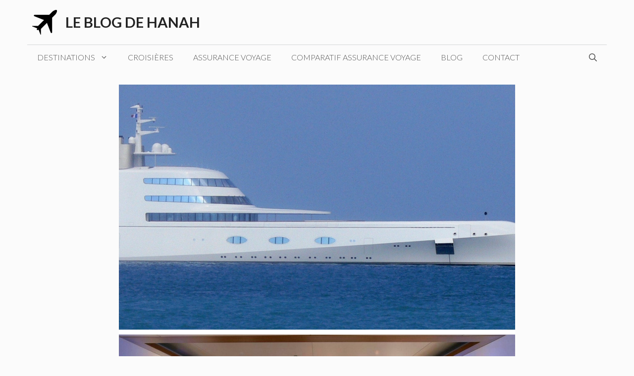

--- FILE ---
content_type: text/html; charset=UTF-8
request_url: https://www.hanahcountryclub.com/croisiere-de-luxe/quel-est-le-paquebot-le-plus-luxueux-du-monde/quel-est-le-yacht-le-plus-cher-du-monde/
body_size: 25214
content:
<!DOCTYPE html>
<html lang="fr-FR">
<head>
	<meta charset="UTF-8">
	<title>Quel est le yacht le plus cher du monde ? - Le blog de Hanah</title>
	<style>img:is([sizes="auto" i], [sizes^="auto," i]) { contain-intrinsic-size: 3000px 1500px }</style>
	<meta name="viewport" content="width=device-width, initial-scale=1"><meta name="description" content="Quel bateau choisir pour commencer ? Nous avons donc décidé de sélectionner 5 coques open de moins de 6 m parmi les grands constructeurs du marché, parfaitement adaptées à un programme d&#039;initiation : Cap Camarat 5.5 BR par Jeanneau.Quicksilver Activ 455.Cap Ferret 522 Open de B2 Marine.Bayliner E5.Bénéteau Flyer 6.…">
<meta name="robots" content="index, follow, max-snippet:-1, max-image-preview:large, max-video-preview:-1">
<link rel="canonical" href="https://www.hanahcountryclub.com/croisiere-de-luxe/quel-est-le-paquebot-le-plus-luxueux-du-monde/quel-est-le-yacht-le-plus-cher-du-monde/">
<meta property="og:url" content="https://www.hanahcountryclub.com/croisiere-de-luxe/quel-est-le-paquebot-le-plus-luxueux-du-monde/quel-est-le-yacht-le-plus-cher-du-monde/">
<meta property="og:site_name" content="Le blog de Hanah">
<meta property="og:locale" content="fr_FR">
<meta property="og:type" content="article">
<meta property="article:author" content="">
<meta property="article:publisher" content="">
<meta property="og:title" content="Quel est le yacht le plus cher du monde ? - Le blog de Hanah">
<meta property="og:description" content="Quel bateau choisir pour commencer ? Nous avons donc décidé de sélectionner 5 coques open de moins de 6 m parmi les grands constructeurs du marché, parfaitement adaptées à un programme d&#039;initiation : Cap Camarat 5.5 BR par Jeanneau.Quicksilver Activ 455.Cap Ferret 522 Open de B2 Marine.Bayliner E5.Bénéteau Flyer 6.…">
<meta property="og:image" content="https://www.hanahcountryclub.com/wp-content/uploads/2022/05/Quel-est-le-yacht-le-plus-cher-du-monde-.png">
<meta property="og:image:secure_url" content="https://www.hanahcountryclub.com/wp-content/uploads/2022/05/Quel-est-le-yacht-le-plus-cher-du-monde-.png">
<meta property="og:image:width" content="800">
<meta property="og:image:height" content="1000">
<meta property="og:image:alt" content="Quel est le yacht le plus cher du monde ?">
<meta property="fb:pages" content="">
<meta property="fb:admins" content="">
<meta property="fb:app_id" content="">
<meta name="twitter:card" content="summary">
<meta name="twitter:site" content="">
<meta name="twitter:creator" content="">
<meta name="twitter:title" content="Quel est le yacht le plus cher du monde ? - Le blog de Hanah">
<meta name="twitter:description" content="Quel bateau choisir pour commencer ? Nous avons donc décidé de sélectionner 5 coques open de moins de 6 m parmi les grands constructeurs du marché, parfaitement adaptées à un programme d&#039;initiation : Cap Camarat 5.5 BR par Jeanneau.Quicksilver Activ 455.Cap Ferret 522 Open de B2 Marine.Bayliner E5.Bénéteau Flyer 6.…">
<meta name="twitter:image" content="https://www.hanahcountryclub.com/wp-content/uploads/2022/05/Quel-est-le-yacht-le-plus-cher-du-monde-.png">
<link rel='dns-prefetch' href='//www.googletagmanager.com' />
<link rel='dns-prefetch' href='//www.hanahcountryclub.com' />
<link href='https://fonts.gstatic.com' crossorigin rel='preconnect' />
<link href='https://fonts.googleapis.com' crossorigin rel='preconnect' />
<link rel="alternate" type="application/rss+xml" title="Le blog de Hanah &raquo; Flux" href="https://www.hanahcountryclub.com/feed/" />
<link rel="alternate" type="application/rss+xml" title="Le blog de Hanah &raquo; Flux des commentaires" href="https://www.hanahcountryclub.com/comments/feed/" />
<script id="wpp-js" src="https://www.hanahcountryclub.com/wp-content/plugins/wordpress-popular-posts/assets/js/wpp.min.js?ver=7.3.6" data-sampling="0" data-sampling-rate="100" data-api-url="https://www.hanahcountryclub.com/wp-json/wordpress-popular-posts" data-post-id="5647" data-token="95224a495f" data-lang="0" data-debug="0"></script>
<script>
window._wpemojiSettings = {"baseUrl":"https:\/\/s.w.org\/images\/core\/emoji\/16.0.1\/72x72\/","ext":".png","svgUrl":"https:\/\/s.w.org\/images\/core\/emoji\/16.0.1\/svg\/","svgExt":".svg","source":{"concatemoji":"https:\/\/www.hanahcountryclub.com\/wp-includes\/js\/wp-emoji-release.min.js?ver=6.8.3"}};
/*! This file is auto-generated */
!function(s,n){var o,i,e;function c(e){try{var t={supportTests:e,timestamp:(new Date).valueOf()};sessionStorage.setItem(o,JSON.stringify(t))}catch(e){}}function p(e,t,n){e.clearRect(0,0,e.canvas.width,e.canvas.height),e.fillText(t,0,0);var t=new Uint32Array(e.getImageData(0,0,e.canvas.width,e.canvas.height).data),a=(e.clearRect(0,0,e.canvas.width,e.canvas.height),e.fillText(n,0,0),new Uint32Array(e.getImageData(0,0,e.canvas.width,e.canvas.height).data));return t.every(function(e,t){return e===a[t]})}function u(e,t){e.clearRect(0,0,e.canvas.width,e.canvas.height),e.fillText(t,0,0);for(var n=e.getImageData(16,16,1,1),a=0;a<n.data.length;a++)if(0!==n.data[a])return!1;return!0}function f(e,t,n,a){switch(t){case"flag":return n(e,"\ud83c\udff3\ufe0f\u200d\u26a7\ufe0f","\ud83c\udff3\ufe0f\u200b\u26a7\ufe0f")?!1:!n(e,"\ud83c\udde8\ud83c\uddf6","\ud83c\udde8\u200b\ud83c\uddf6")&&!n(e,"\ud83c\udff4\udb40\udc67\udb40\udc62\udb40\udc65\udb40\udc6e\udb40\udc67\udb40\udc7f","\ud83c\udff4\u200b\udb40\udc67\u200b\udb40\udc62\u200b\udb40\udc65\u200b\udb40\udc6e\u200b\udb40\udc67\u200b\udb40\udc7f");case"emoji":return!a(e,"\ud83e\udedf")}return!1}function g(e,t,n,a){var r="undefined"!=typeof WorkerGlobalScope&&self instanceof WorkerGlobalScope?new OffscreenCanvas(300,150):s.createElement("canvas"),o=r.getContext("2d",{willReadFrequently:!0}),i=(o.textBaseline="top",o.font="600 32px Arial",{});return e.forEach(function(e){i[e]=t(o,e,n,a)}),i}function t(e){var t=s.createElement("script");t.src=e,t.defer=!0,s.head.appendChild(t)}"undefined"!=typeof Promise&&(o="wpEmojiSettingsSupports",i=["flag","emoji"],n.supports={everything:!0,everythingExceptFlag:!0},e=new Promise(function(e){s.addEventListener("DOMContentLoaded",e,{once:!0})}),new Promise(function(t){var n=function(){try{var e=JSON.parse(sessionStorage.getItem(o));if("object"==typeof e&&"number"==typeof e.timestamp&&(new Date).valueOf()<e.timestamp+604800&&"object"==typeof e.supportTests)return e.supportTests}catch(e){}return null}();if(!n){if("undefined"!=typeof Worker&&"undefined"!=typeof OffscreenCanvas&&"undefined"!=typeof URL&&URL.createObjectURL&&"undefined"!=typeof Blob)try{var e="postMessage("+g.toString()+"("+[JSON.stringify(i),f.toString(),p.toString(),u.toString()].join(",")+"));",a=new Blob([e],{type:"text/javascript"}),r=new Worker(URL.createObjectURL(a),{name:"wpTestEmojiSupports"});return void(r.onmessage=function(e){c(n=e.data),r.terminate(),t(n)})}catch(e){}c(n=g(i,f,p,u))}t(n)}).then(function(e){for(var t in e)n.supports[t]=e[t],n.supports.everything=n.supports.everything&&n.supports[t],"flag"!==t&&(n.supports.everythingExceptFlag=n.supports.everythingExceptFlag&&n.supports[t]);n.supports.everythingExceptFlag=n.supports.everythingExceptFlag&&!n.supports.flag,n.DOMReady=!1,n.readyCallback=function(){n.DOMReady=!0}}).then(function(){return e}).then(function(){var e;n.supports.everything||(n.readyCallback(),(e=n.source||{}).concatemoji?t(e.concatemoji):e.wpemoji&&e.twemoji&&(t(e.twemoji),t(e.wpemoji)))}))}((window,document),window._wpemojiSettings);
</script>

<link rel='stylesheet' id='generate-fonts-css' href='//fonts.googleapis.com/css?family=Lato:100,100italic,300,300italic,regular,italic,700,700italic,900,900italic|Playfair+Display:regular,italic,700,700italic,900,900italic' media='all' />
<style id='wp-emoji-styles-inline-css'>

	img.wp-smiley, img.emoji {
		display: inline !important;
		border: none !important;
		box-shadow: none !important;
		height: 1em !important;
		width: 1em !important;
		margin: 0 0.07em !important;
		vertical-align: -0.1em !important;
		background: none !important;
		padding: 0 !important;
	}
</style>
<link rel='stylesheet' id='wp-block-library-css' href='https://www.hanahcountryclub.com/wp-includes/css/dist/block-library/style.min.css?ver=6.8.3' media='all' />
<style id='classic-theme-styles-inline-css'>
/*! This file is auto-generated */
.wp-block-button__link{color:#fff;background-color:#32373c;border-radius:9999px;box-shadow:none;text-decoration:none;padding:calc(.667em + 2px) calc(1.333em + 2px);font-size:1.125em}.wp-block-file__button{background:#32373c;color:#fff;text-decoration:none}
</style>
<style id='global-styles-inline-css'>
:root{--wp--preset--aspect-ratio--square: 1;--wp--preset--aspect-ratio--4-3: 4/3;--wp--preset--aspect-ratio--3-4: 3/4;--wp--preset--aspect-ratio--3-2: 3/2;--wp--preset--aspect-ratio--2-3: 2/3;--wp--preset--aspect-ratio--16-9: 16/9;--wp--preset--aspect-ratio--9-16: 9/16;--wp--preset--color--black: #000000;--wp--preset--color--cyan-bluish-gray: #abb8c3;--wp--preset--color--white: #ffffff;--wp--preset--color--pale-pink: #f78da7;--wp--preset--color--vivid-red: #cf2e2e;--wp--preset--color--luminous-vivid-orange: #ff6900;--wp--preset--color--luminous-vivid-amber: #fcb900;--wp--preset--color--light-green-cyan: #7bdcb5;--wp--preset--color--vivid-green-cyan: #00d084;--wp--preset--color--pale-cyan-blue: #8ed1fc;--wp--preset--color--vivid-cyan-blue: #0693e3;--wp--preset--color--vivid-purple: #9b51e0;--wp--preset--color--contrast: var(--contrast);--wp--preset--color--contrast-2: var(--contrast-2);--wp--preset--color--contrast-3: var(--contrast-3);--wp--preset--color--base: var(--base);--wp--preset--color--base-2: var(--base-2);--wp--preset--color--base-3: var(--base-3);--wp--preset--color--accent: var(--accent);--wp--preset--gradient--vivid-cyan-blue-to-vivid-purple: linear-gradient(135deg,rgba(6,147,227,1) 0%,rgb(155,81,224) 100%);--wp--preset--gradient--light-green-cyan-to-vivid-green-cyan: linear-gradient(135deg,rgb(122,220,180) 0%,rgb(0,208,130) 100%);--wp--preset--gradient--luminous-vivid-amber-to-luminous-vivid-orange: linear-gradient(135deg,rgba(252,185,0,1) 0%,rgba(255,105,0,1) 100%);--wp--preset--gradient--luminous-vivid-orange-to-vivid-red: linear-gradient(135deg,rgba(255,105,0,1) 0%,rgb(207,46,46) 100%);--wp--preset--gradient--very-light-gray-to-cyan-bluish-gray: linear-gradient(135deg,rgb(238,238,238) 0%,rgb(169,184,195) 100%);--wp--preset--gradient--cool-to-warm-spectrum: linear-gradient(135deg,rgb(74,234,220) 0%,rgb(151,120,209) 20%,rgb(207,42,186) 40%,rgb(238,44,130) 60%,rgb(251,105,98) 80%,rgb(254,248,76) 100%);--wp--preset--gradient--blush-light-purple: linear-gradient(135deg,rgb(255,206,236) 0%,rgb(152,150,240) 100%);--wp--preset--gradient--blush-bordeaux: linear-gradient(135deg,rgb(254,205,165) 0%,rgb(254,45,45) 50%,rgb(107,0,62) 100%);--wp--preset--gradient--luminous-dusk: linear-gradient(135deg,rgb(255,203,112) 0%,rgb(199,81,192) 50%,rgb(65,88,208) 100%);--wp--preset--gradient--pale-ocean: linear-gradient(135deg,rgb(255,245,203) 0%,rgb(182,227,212) 50%,rgb(51,167,181) 100%);--wp--preset--gradient--electric-grass: linear-gradient(135deg,rgb(202,248,128) 0%,rgb(113,206,126) 100%);--wp--preset--gradient--midnight: linear-gradient(135deg,rgb(2,3,129) 0%,rgb(40,116,252) 100%);--wp--preset--font-size--small: 13px;--wp--preset--font-size--medium: 20px;--wp--preset--font-size--large: 36px;--wp--preset--font-size--x-large: 42px;--wp--preset--spacing--20: 0.44rem;--wp--preset--spacing--30: 0.67rem;--wp--preset--spacing--40: 1rem;--wp--preset--spacing--50: 1.5rem;--wp--preset--spacing--60: 2.25rem;--wp--preset--spacing--70: 3.38rem;--wp--preset--spacing--80: 5.06rem;--wp--preset--shadow--natural: 6px 6px 9px rgba(0, 0, 0, 0.2);--wp--preset--shadow--deep: 12px 12px 50px rgba(0, 0, 0, 0.4);--wp--preset--shadow--sharp: 6px 6px 0px rgba(0, 0, 0, 0.2);--wp--preset--shadow--outlined: 6px 6px 0px -3px rgba(255, 255, 255, 1), 6px 6px rgba(0, 0, 0, 1);--wp--preset--shadow--crisp: 6px 6px 0px rgba(0, 0, 0, 1);}:where(.is-layout-flex){gap: 0.5em;}:where(.is-layout-grid){gap: 0.5em;}body .is-layout-flex{display: flex;}.is-layout-flex{flex-wrap: wrap;align-items: center;}.is-layout-flex > :is(*, div){margin: 0;}body .is-layout-grid{display: grid;}.is-layout-grid > :is(*, div){margin: 0;}:where(.wp-block-columns.is-layout-flex){gap: 2em;}:where(.wp-block-columns.is-layout-grid){gap: 2em;}:where(.wp-block-post-template.is-layout-flex){gap: 1.25em;}:where(.wp-block-post-template.is-layout-grid){gap: 1.25em;}.has-black-color{color: var(--wp--preset--color--black) !important;}.has-cyan-bluish-gray-color{color: var(--wp--preset--color--cyan-bluish-gray) !important;}.has-white-color{color: var(--wp--preset--color--white) !important;}.has-pale-pink-color{color: var(--wp--preset--color--pale-pink) !important;}.has-vivid-red-color{color: var(--wp--preset--color--vivid-red) !important;}.has-luminous-vivid-orange-color{color: var(--wp--preset--color--luminous-vivid-orange) !important;}.has-luminous-vivid-amber-color{color: var(--wp--preset--color--luminous-vivid-amber) !important;}.has-light-green-cyan-color{color: var(--wp--preset--color--light-green-cyan) !important;}.has-vivid-green-cyan-color{color: var(--wp--preset--color--vivid-green-cyan) !important;}.has-pale-cyan-blue-color{color: var(--wp--preset--color--pale-cyan-blue) !important;}.has-vivid-cyan-blue-color{color: var(--wp--preset--color--vivid-cyan-blue) !important;}.has-vivid-purple-color{color: var(--wp--preset--color--vivid-purple) !important;}.has-black-background-color{background-color: var(--wp--preset--color--black) !important;}.has-cyan-bluish-gray-background-color{background-color: var(--wp--preset--color--cyan-bluish-gray) !important;}.has-white-background-color{background-color: var(--wp--preset--color--white) !important;}.has-pale-pink-background-color{background-color: var(--wp--preset--color--pale-pink) !important;}.has-vivid-red-background-color{background-color: var(--wp--preset--color--vivid-red) !important;}.has-luminous-vivid-orange-background-color{background-color: var(--wp--preset--color--luminous-vivid-orange) !important;}.has-luminous-vivid-amber-background-color{background-color: var(--wp--preset--color--luminous-vivid-amber) !important;}.has-light-green-cyan-background-color{background-color: var(--wp--preset--color--light-green-cyan) !important;}.has-vivid-green-cyan-background-color{background-color: var(--wp--preset--color--vivid-green-cyan) !important;}.has-pale-cyan-blue-background-color{background-color: var(--wp--preset--color--pale-cyan-blue) !important;}.has-vivid-cyan-blue-background-color{background-color: var(--wp--preset--color--vivid-cyan-blue) !important;}.has-vivid-purple-background-color{background-color: var(--wp--preset--color--vivid-purple) !important;}.has-black-border-color{border-color: var(--wp--preset--color--black) !important;}.has-cyan-bluish-gray-border-color{border-color: var(--wp--preset--color--cyan-bluish-gray) !important;}.has-white-border-color{border-color: var(--wp--preset--color--white) !important;}.has-pale-pink-border-color{border-color: var(--wp--preset--color--pale-pink) !important;}.has-vivid-red-border-color{border-color: var(--wp--preset--color--vivid-red) !important;}.has-luminous-vivid-orange-border-color{border-color: var(--wp--preset--color--luminous-vivid-orange) !important;}.has-luminous-vivid-amber-border-color{border-color: var(--wp--preset--color--luminous-vivid-amber) !important;}.has-light-green-cyan-border-color{border-color: var(--wp--preset--color--light-green-cyan) !important;}.has-vivid-green-cyan-border-color{border-color: var(--wp--preset--color--vivid-green-cyan) !important;}.has-pale-cyan-blue-border-color{border-color: var(--wp--preset--color--pale-cyan-blue) !important;}.has-vivid-cyan-blue-border-color{border-color: var(--wp--preset--color--vivid-cyan-blue) !important;}.has-vivid-purple-border-color{border-color: var(--wp--preset--color--vivid-purple) !important;}.has-vivid-cyan-blue-to-vivid-purple-gradient-background{background: var(--wp--preset--gradient--vivid-cyan-blue-to-vivid-purple) !important;}.has-light-green-cyan-to-vivid-green-cyan-gradient-background{background: var(--wp--preset--gradient--light-green-cyan-to-vivid-green-cyan) !important;}.has-luminous-vivid-amber-to-luminous-vivid-orange-gradient-background{background: var(--wp--preset--gradient--luminous-vivid-amber-to-luminous-vivid-orange) !important;}.has-luminous-vivid-orange-to-vivid-red-gradient-background{background: var(--wp--preset--gradient--luminous-vivid-orange-to-vivid-red) !important;}.has-very-light-gray-to-cyan-bluish-gray-gradient-background{background: var(--wp--preset--gradient--very-light-gray-to-cyan-bluish-gray) !important;}.has-cool-to-warm-spectrum-gradient-background{background: var(--wp--preset--gradient--cool-to-warm-spectrum) !important;}.has-blush-light-purple-gradient-background{background: var(--wp--preset--gradient--blush-light-purple) !important;}.has-blush-bordeaux-gradient-background{background: var(--wp--preset--gradient--blush-bordeaux) !important;}.has-luminous-dusk-gradient-background{background: var(--wp--preset--gradient--luminous-dusk) !important;}.has-pale-ocean-gradient-background{background: var(--wp--preset--gradient--pale-ocean) !important;}.has-electric-grass-gradient-background{background: var(--wp--preset--gradient--electric-grass) !important;}.has-midnight-gradient-background{background: var(--wp--preset--gradient--midnight) !important;}.has-small-font-size{font-size: var(--wp--preset--font-size--small) !important;}.has-medium-font-size{font-size: var(--wp--preset--font-size--medium) !important;}.has-large-font-size{font-size: var(--wp--preset--font-size--large) !important;}.has-x-large-font-size{font-size: var(--wp--preset--font-size--x-large) !important;}
:where(.wp-block-post-template.is-layout-flex){gap: 1.25em;}:where(.wp-block-post-template.is-layout-grid){gap: 1.25em;}
:where(.wp-block-columns.is-layout-flex){gap: 2em;}:where(.wp-block-columns.is-layout-grid){gap: 2em;}
:root :where(.wp-block-pullquote){font-size: 1.5em;line-height: 1.6;}
</style>
<link rel='stylesheet' id='contact-form-7-css' href='https://www.hanahcountryclub.com/wp-content/plugins/contact-form-7/includes/css/styles.css?ver=6.0.6' media='all' />
<link rel='stylesheet' id='sr7css-css' href='//www.hanahcountryclub.com/wp-content/plugins/revslider/public/css/sr7.css?ver=6.7.20' media='all' />
<link rel='stylesheet' id='wp-show-posts-css' href='https://www.hanahcountryclub.com/wp-content/plugins/wp-show-posts/css/wp-show-posts-min.css?ver=1.1.6' media='all' />
<link rel='stylesheet' id='ez-toc-css' href='https://www.hanahcountryclub.com/wp-content/plugins/easy-table-of-contents/assets/css/screen.min.css?ver=2.0.76' media='all' />
<style id='ez-toc-inline-css'>
div#ez-toc-container .ez-toc-title {font-size: 120%;}div#ez-toc-container .ez-toc-title {font-weight: 500;}div#ez-toc-container ul li , div#ez-toc-container ul li a {font-size: 95%;}div#ez-toc-container ul li , div#ez-toc-container ul li a {font-weight: 500;}div#ez-toc-container nav ul ul li {font-size: 90%;}
.ez-toc-container-direction {direction: ltr;}.ez-toc-counter ul{counter-reset: item ;}.ez-toc-counter nav ul li a::before {content: counters(item, '.', decimal) '. ';display: inline-block;counter-increment: item;flex-grow: 0;flex-shrink: 0;margin-right: .2em; float: left; }.ez-toc-widget-direction {direction: ltr;}.ez-toc-widget-container ul{counter-reset: item ;}.ez-toc-widget-container nav ul li a::before {content: counters(item, '.', decimal) '. ';display: inline-block;counter-increment: item;flex-grow: 0;flex-shrink: 0;margin-right: .2em; float: left; }
</style>
<link rel='stylesheet' id='wordpress-popular-posts-css-css' href='https://www.hanahcountryclub.com/wp-content/plugins/wordpress-popular-posts/assets/css/wpp.css?ver=7.3.6' media='all' />
<link rel='stylesheet' id='generate-style-css' href='https://www.hanahcountryclub.com/wp-content/themes/generatepress/assets/css/main.min.css?ver=3.6.0' media='all' />
<style id='generate-style-inline-css'>
body{background-color:#fbfbfb;color:#3a3a3a;}a{color:#ff1956;}a:hover, a:focus, a:active{color:#000000;}.grid-container{max-width:1170px;}.wp-block-group__inner-container{max-width:1170px;margin-left:auto;margin-right:auto;}.generate-back-to-top{font-size:20px;border-radius:3px;position:fixed;bottom:30px;right:30px;line-height:40px;width:40px;text-align:center;z-index:10;transition:opacity 300ms ease-in-out;opacity:0.1;transform:translateY(1000px);}.generate-back-to-top__show{opacity:1;transform:translateY(0);}.navigation-search{position:absolute;left:-99999px;pointer-events:none;visibility:hidden;z-index:20;width:100%;top:0;transition:opacity 100ms ease-in-out;opacity:0;}.navigation-search.nav-search-active{left:0;right:0;pointer-events:auto;visibility:visible;opacity:1;}.navigation-search input[type="search"]{outline:0;border:0;vertical-align:bottom;line-height:1;opacity:0.9;width:100%;z-index:20;border-radius:0;-webkit-appearance:none;height:60px;}.navigation-search input::-ms-clear{display:none;width:0;height:0;}.navigation-search input::-ms-reveal{display:none;width:0;height:0;}.navigation-search input::-webkit-search-decoration, .navigation-search input::-webkit-search-cancel-button, .navigation-search input::-webkit-search-results-button, .navigation-search input::-webkit-search-results-decoration{display:none;}.gen-sidebar-nav .navigation-search{top:auto;bottom:0;}:root{--contrast:#222222;--contrast-2:#575760;--contrast-3:#b2b2be;--base:#f0f0f0;--base-2:#f7f8f9;--base-3:#ffffff;--accent:#1e73be;}:root .has-contrast-color{color:var(--contrast);}:root .has-contrast-background-color{background-color:var(--contrast);}:root .has-contrast-2-color{color:var(--contrast-2);}:root .has-contrast-2-background-color{background-color:var(--contrast-2);}:root .has-contrast-3-color{color:var(--contrast-3);}:root .has-contrast-3-background-color{background-color:var(--contrast-3);}:root .has-base-color{color:var(--base);}:root .has-base-background-color{background-color:var(--base);}:root .has-base-2-color{color:var(--base-2);}:root .has-base-2-background-color{background-color:var(--base-2);}:root .has-base-3-color{color:var(--base-3);}:root .has-base-3-background-color{background-color:var(--base-3);}:root .has-accent-color{color:var(--accent);}:root .has-accent-background-color{background-color:var(--accent);}body, button, input, select, textarea{font-family:"Lato", sans-serif;font-weight:300;}body{line-height:1.6;}.entry-content > [class*="wp-block-"]:not(:last-child):not(.wp-block-heading){margin-bottom:1.5em;}.main-title{text-transform:uppercase;font-size:29px;}.main-navigation a, .menu-toggle{font-weight:300;text-transform:uppercase;font-size:16px;}.main-navigation .menu-bar-items{font-size:16px;}.main-navigation .main-nav ul ul li a{font-size:15px;}.widget-title{font-family:"Lato", sans-serif;font-weight:500;text-transform:uppercase;}.sidebar .widget, .footer-widgets .widget{font-size:17px;}button:not(.menu-toggle),html input[type="button"],input[type="reset"],input[type="submit"],.button,.wp-block-button .wp-block-button__link{font-weight:500;text-transform:uppercase;font-size:14px;}h1{font-family:"Playfair Display", serif;font-size:50px;}h2{font-family:"Playfair Display", serif;font-size:30px;}h3{font-family:"Playfair Display", serif;font-size:24px;}h4{font-weight:700;font-size:18px;}h5{font-size:inherit;}@media (max-width:768px){.main-title{font-size:30px;}h1{font-size:30px;}h2{font-size:24px;}}.top-bar{background-color:#000000;color:#ffffff;}.top-bar a{color:#ffffff;}.top-bar a:hover{color:#303030;}.site-header{background-color:rgba(255,255,255,0);color:#3a3a3a;}.site-header a{color:#3a3a3a;}.main-title a,.main-title a:hover{color:#222222;}.site-description{color:#757575;}.mobile-menu-control-wrapper .menu-toggle,.mobile-menu-control-wrapper .menu-toggle:hover,.mobile-menu-control-wrapper .menu-toggle:focus,.has-inline-mobile-toggle #site-navigation.toggled{background-color:rgba(0, 0, 0, 0.02);}.main-navigation,.main-navigation ul ul{background-color:rgba(255,255,255,0);}.main-navigation .main-nav ul li a, .main-navigation .menu-toggle, .main-navigation .menu-bar-items{color:#515151;}.main-navigation .main-nav ul li:not([class*="current-menu-"]):hover > a, .main-navigation .main-nav ul li:not([class*="current-menu-"]):focus > a, .main-navigation .main-nav ul li.sfHover:not([class*="current-menu-"]) > a, .main-navigation .menu-bar-item:hover > a, .main-navigation .menu-bar-item.sfHover > a{color:#3a3a3a;background-color:rgba(255,84,129,0);}button.menu-toggle:hover,button.menu-toggle:focus{color:#515151;}.main-navigation .main-nav ul li[class*="current-menu-"] > a{color:#3a3a3a;background-color:rgba(63,63,63,0);}.navigation-search input[type="search"],.navigation-search input[type="search"]:active, .navigation-search input[type="search"]:focus, .main-navigation .main-nav ul li.search-item.active > a, .main-navigation .menu-bar-items .search-item.active > a{color:#3a3a3a;background-color:rgba(255,84,129,0);}.main-navigation ul ul{background-color:#3a3a3a;}.main-navigation .main-nav ul ul li a{color:#fbfbfb;}.main-navigation .main-nav ul ul li:not([class*="current-menu-"]):hover > a,.main-navigation .main-nav ul ul li:not([class*="current-menu-"]):focus > a, .main-navigation .main-nav ul ul li.sfHover:not([class*="current-menu-"]) > a{color:#fbfbfb;background-color:#ff1956;}.main-navigation .main-nav ul ul li[class*="current-menu-"] > a{color:#8f919e;background-color:#4f4f4f;}.separate-containers .inside-article, .separate-containers .comments-area, .separate-containers .page-header, .one-container .container, .separate-containers .paging-navigation, .inside-page-header{background-color:#fbfbfb;}.entry-title a{color:#000000;}.entry-title a:hover{color:#000000;}.entry-meta{color:#595959;}.entry-meta a{color:#595959;}.entry-meta a:hover{color:#222222;}h2{color:#222222;}.sidebar .widget{background-color:#f4f6f7;}.sidebar .widget .widget-title{color:#3a3a3a;}.footer-widgets{color:#3a3a3a;background-color:rgba(0,0,0,0);}.footer-widgets a{color:#ff1956;}.footer-widgets a:hover{color:#222222;}.footer-widgets .widget-title{color:#ff1956;}.site-info{color:#ff1956;background-color:rgba(34,34,34,0);}.site-info a{color:#0a0a0a;}.site-info a:hover{color:#606060;}.footer-bar .widget_nav_menu .current-menu-item a{color:#606060;}input[type="text"],input[type="email"],input[type="url"],input[type="password"],input[type="search"],input[type="tel"],input[type="number"],textarea,select{color:#666666;background-color:#fafafa;border-color:#cccccc;}input[type="text"]:focus,input[type="email"]:focus,input[type="url"]:focus,input[type="password"]:focus,input[type="search"]:focus,input[type="tel"]:focus,input[type="number"]:focus,textarea:focus,select:focus{color:#666666;background-color:#ffffff;border-color:#bfbfbf;}button,html input[type="button"],input[type="reset"],input[type="submit"],a.button,a.wp-block-button__link:not(.has-background){color:#ffffff;background-color:#ff1956;}button:hover,html input[type="button"]:hover,input[type="reset"]:hover,input[type="submit"]:hover,a.button:hover,button:focus,html input[type="button"]:focus,input[type="reset"]:focus,input[type="submit"]:focus,a.button:focus,a.wp-block-button__link:not(.has-background):active,a.wp-block-button__link:not(.has-background):focus,a.wp-block-button__link:not(.has-background):hover{color:#b5005a;background-color:#ffffff;}a.generate-back-to-top{background-color:rgba( 0,0,0,0.4 );color:#ffffff;}a.generate-back-to-top:hover,a.generate-back-to-top:focus{background-color:rgba( 0,0,0,0.6 );color:#ffffff;}:root{--gp-search-modal-bg-color:var(--base-3);--gp-search-modal-text-color:var(--contrast);--gp-search-modal-overlay-bg-color:rgba(0,0,0,0.2);}@media (max-width: 768px){.main-navigation .menu-bar-item:hover > a, .main-navigation .menu-bar-item.sfHover > a{background:none;color:#515151;}}.inside-top-bar{padding:10px;}.inside-top-bar.grid-container{max-width:1190px;}.inside-header{padding:20px 10px 20px 10px;}.inside-header.grid-container{max-width:1190px;}.separate-containers .inside-article, .separate-containers .comments-area, .separate-containers .page-header, .separate-containers .paging-navigation, .one-container .site-content, .inside-page-header{padding:0px 0px 60px 0px;}.site-main .wp-block-group__inner-container{padding:0px 0px 60px 0px;}.separate-containers .paging-navigation{padding-top:20px;padding-bottom:20px;}.entry-content .alignwide, body:not(.no-sidebar) .entry-content .alignfull{margin-left:-0px;width:calc(100% + 0px);max-width:calc(100% + 0px);}.one-container.right-sidebar .site-main,.one-container.both-right .site-main{margin-right:0px;}.one-container.left-sidebar .site-main,.one-container.both-left .site-main{margin-left:0px;}.one-container.both-sidebars .site-main{margin:0px;}.sidebar .widget, .page-header, .widget-area .main-navigation, .site-main > *{margin-bottom:30px;}.separate-containers .site-main{margin:30px;}.both-right .inside-left-sidebar,.both-left .inside-left-sidebar{margin-right:15px;}.both-right .inside-right-sidebar,.both-left .inside-right-sidebar{margin-left:15px;}.one-container.archive .post:not(:last-child):not(.is-loop-template-item), .one-container.blog .post:not(:last-child):not(.is-loop-template-item){padding-bottom:60px;}.separate-containers .featured-image{margin-top:30px;}.separate-containers .inside-right-sidebar, .separate-containers .inside-left-sidebar{margin-top:30px;margin-bottom:30px;}.main-navigation .main-nav ul li a,.menu-toggle,.main-navigation .menu-bar-item > a{line-height:50px;}.navigation-search input[type="search"]{height:50px;}.rtl .menu-item-has-children .dropdown-menu-toggle{padding-left:20px;}.rtl .main-navigation .main-nav ul li.menu-item-has-children > a{padding-right:20px;}.widget-area .widget{padding:15px;}.footer-widgets-container.grid-container{max-width:1250px;}.inside-site-info{padding:20px;}.inside-site-info.grid-container{max-width:1210px;}@media (max-width:768px){.separate-containers .inside-article, .separate-containers .comments-area, .separate-containers .page-header, .separate-containers .paging-navigation, .one-container .site-content, .inside-page-header{padding:20px;}.site-main .wp-block-group__inner-container{padding:20px;}.inside-site-info{padding-right:10px;padding-left:10px;}.entry-content .alignwide, body:not(.no-sidebar) .entry-content .alignfull{margin-left:-20px;width:calc(100% + 40px);max-width:calc(100% + 40px);}.one-container .site-main .paging-navigation{margin-bottom:30px;}}/* End cached CSS */.is-right-sidebar{width:25%;}.is-left-sidebar{width:25%;}.site-content .content-area{width:75%;}@media (max-width: 768px){.main-navigation .menu-toggle,.sidebar-nav-mobile:not(#sticky-placeholder){display:block;}.main-navigation ul,.gen-sidebar-nav,.main-navigation:not(.slideout-navigation):not(.toggled) .main-nav > ul,.has-inline-mobile-toggle #site-navigation .inside-navigation > *:not(.navigation-search):not(.main-nav){display:none;}.nav-align-right .inside-navigation,.nav-align-center .inside-navigation{justify-content:space-between;}}
.dynamic-author-image-rounded{border-radius:100%;}.dynamic-featured-image, .dynamic-author-image{vertical-align:middle;}.one-container.blog .dynamic-content-template:not(:last-child), .one-container.archive .dynamic-content-template:not(:last-child){padding-bottom:0px;}.dynamic-entry-excerpt > p:last-child{margin-bottom:0px;}
</style>
<link rel='stylesheet' id='generate-blog-css' href='https://www.hanahcountryclub.com/wp-content/plugins/gp-premium/blog/functions/css/style.min.css?ver=2.5.0' media='all' />
<link rel='stylesheet' id='generate-offside-css' href='https://www.hanahcountryclub.com/wp-content/plugins/gp-premium/menu-plus/functions/css/offside.min.css?ver=2.5.0' media='all' />
<style id='generate-offside-inline-css'>
:root{--gp-slideout-width:265px;}.slideout-navigation.main-navigation{background-color:#fbfbfb;}.slideout-navigation.main-navigation .main-nav ul li a{color:#0c0c0c;font-weight:normal;text-transform:none;}.slideout-navigation.main-navigation .main-nav ul ul li a{color:#ffffff;}.slideout-navigation.main-navigation.do-overlay .main-nav ul ul li a{font-size:1em;}.slideout-navigation.main-navigation .main-nav ul li:not([class*="current-menu-"]):hover > a, .slideout-navigation.main-navigation .main-nav ul li:not([class*="current-menu-"]):focus > a, .slideout-navigation.main-navigation .main-nav ul li.sfHover:not([class*="current-menu-"]) > a{color:#fbfbfb;background-color:#3a3a3c;}.slideout-navigation.main-navigation .main-nav ul li[class*="current-menu-"] > a{color:#fbfbfb;background-color:#3a3a3c;}.slideout-navigation, .slideout-navigation a{color:#0c0c0c;}.slideout-navigation button.slideout-exit{color:#0c0c0c;padding-left:20px;padding-right:20px;}.slide-opened nav.toggled .menu-toggle:before{display:none;}@media (max-width: 768px){.menu-bar-item.slideout-toggle{display:none;}}
</style>
<script src="//www.hanahcountryclub.com/wp-content/plugins/revslider/public/js/libs/tptools.js?ver=6.7.20" id="tp-tools-js" async data-wp-strategy="async"></script>
<script src="//www.hanahcountryclub.com/wp-content/plugins/revslider/public/js/sr7.js?ver=6.7.20" id="sr7-js" async data-wp-strategy="async"></script>

<!-- Extrait de code de la balise Google (gtag.js) ajouté par Site Kit -->
<!-- Extrait Google Analytics ajouté par Site Kit -->
<script src="https://www.googletagmanager.com/gtag/js?id=GT-NCG9677V" id="google_gtagjs-js" async></script>
<script id="google_gtagjs-js-after">
window.dataLayer = window.dataLayer || [];function gtag(){dataLayer.push(arguments);}
gtag("set","linker",{"domains":["www.hanahcountryclub.com"]});
gtag("js", new Date());
gtag("set", "developer_id.dZTNiMT", true);
gtag("config", "GT-NCG9677V");
</script>
<link rel="https://api.w.org/" href="https://www.hanahcountryclub.com/wp-json/" /><link rel="alternate" title="JSON" type="application/json" href="https://www.hanahcountryclub.com/wp-json/wp/v2/pages/5647" /><link rel='shortlink' href='https://www.hanahcountryclub.com/?p=5647' />
<link rel="alternate" title="oEmbed (JSON)" type="application/json+oembed" href="https://www.hanahcountryclub.com/wp-json/oembed/1.0/embed?url=https%3A%2F%2Fwww.hanahcountryclub.com%2Fcroisiere-de-luxe%2Fquel-est-le-paquebot-le-plus-luxueux-du-monde%2Fquel-est-le-yacht-le-plus-cher-du-monde%2F" />
<link rel="alternate" title="oEmbed (XML)" type="text/xml+oembed" href="https://www.hanahcountryclub.com/wp-json/oembed/1.0/embed?url=https%3A%2F%2Fwww.hanahcountryclub.com%2Fcroisiere-de-luxe%2Fquel-est-le-paquebot-le-plus-luxueux-du-monde%2Fquel-est-le-yacht-le-plus-cher-du-monde%2F&#038;format=xml" />
<meta name="generator" content="Site Kit by Google 1.165.0" />            <style id="wpp-loading-animation-styles">@-webkit-keyframes bgslide{from{background-position-x:0}to{background-position-x:-200%}}@keyframes bgslide{from{background-position-x:0}to{background-position-x:-200%}}.wpp-widget-block-placeholder,.wpp-shortcode-placeholder{margin:0 auto;width:60px;height:3px;background:#dd3737;background:linear-gradient(90deg,#dd3737 0%,#571313 10%,#dd3737 100%);background-size:200% auto;border-radius:3px;-webkit-animation:bgslide 1s infinite linear;animation:bgslide 1s infinite linear}</style>
            <link rel="preconnect" href="https://fonts.googleapis.com">
<link rel="preconnect" href="https://fonts.gstatic.com/" crossorigin>
<meta name="generator" content="Powered by Slider Revolution 6.7.20 - responsive, Mobile-Friendly Slider Plugin for WordPress with comfortable drag and drop interface." />
<link rel="icon" href="https://www.hanahcountryclub.com/wp-content/uploads/2021/02/air_plane_airport.ico" sizes="32x32" />
<link rel="icon" href="https://www.hanahcountryclub.com/wp-content/uploads/2021/02/air_plane_airport.ico" sizes="192x192" />
<link rel="apple-touch-icon" href="https://www.hanahcountryclub.com/wp-content/uploads/2021/02/air_plane_airport.ico" />
<meta name="msapplication-TileImage" content="https://www.hanahcountryclub.com/wp-content/uploads/2021/02/air_plane_airport.ico" />
<script>
	window._tpt			??= {};
	window.SR7			??= {};
	_tpt.R				??= {};
	_tpt.R.fonts		??= {};
	_tpt.R.fonts.customFonts??= {};
	SR7.devMode			=  false;
	SR7.F 				??= {};
	SR7.G				??= {};
	SR7.LIB				??= {};
	SR7.E				??= {};
	SR7.E.gAddons		??= {};
	SR7.E.php 			??= {};
	SR7.E.nonce			= '33b6a12d4c';
	SR7.E.ajaxurl		= 'https://www.hanahcountryclub.com/wp-admin/admin-ajax.php';
	SR7.E.resturl		= 'https://www.hanahcountryclub.com/wp-json/';
	SR7.E.slug_path		= 'revslider/revslider.php';
	SR7.E.slug			= 'revslider';
	SR7.E.plugin_url	= 'https://www.hanahcountryclub.com/wp-content/plugins/revslider/';
	SR7.E.wp_plugin_url = 'https://www.hanahcountryclub.com/wp-content/plugins/';
	SR7.E.revision		= '6.7.20';
	SR7.E.fontBaseUrl	= '//fonts.googleapis.com/css2?family=';
	SR7.G.breakPoints 	= [1240,1024,778,480];
	SR7.E.modules 		= ['module','page','slide','layer','draw','animate','srtools','canvas','defaults','carousel','navigation','media','modifiers','migration'];
	SR7.E.libs 			= ['WEBGL'];
	SR7.E.css 			= ['csslp','cssbtns','cssfilters','cssnav','cssmedia'];
	SR7.E.resources		= {};
	SR7.JSON			??= {};
/*! Slider Revolution 7.0 - Page Processor */
!function(){"use strict";window.SR7??={},window._tpt??={},SR7.version="Slider Revolution 6.7.16",_tpt.getWinDim=function(t){_tpt.screenHeightWithUrlBar??=window.innerHeight;let e=SR7.F?.modal?.visible&&SR7.M[SR7.F.module.getIdByAlias(SR7.F.modal.requested)];_tpt.scrollBar=window.innerWidth!==document.documentElement.clientWidth||e&&window.innerWidth!==e.c.module.clientWidth,_tpt.winW=window.innerWidth-(_tpt.scrollBar||"prepare"==t?_tpt.scrollBarW??_tpt.mesureScrollBar():0),_tpt.winH=window.innerHeight,_tpt.winWAll=document.documentElement.clientWidth},_tpt.getResponsiveLevel=function(t,e){SR7.M[e];return _tpt.closestGE(t,_tpt.winWAll)},_tpt.mesureScrollBar=function(){let t=document.createElement("div");return t.className="RSscrollbar-measure",t.style.width="100px",t.style.height="100px",t.style.overflow="scroll",t.style.position="absolute",t.style.top="-9999px",document.body.appendChild(t),_tpt.scrollBarW=t.offsetWidth-t.clientWidth,document.body.removeChild(t),_tpt.scrollBarW},_tpt.loadCSS=async function(t,e,s){return s?_tpt.R.fonts.required[e].status=1:(_tpt.R[e]??={},_tpt.R[e].status=1),new Promise(((n,i)=>{if(_tpt.isStylesheetLoaded(t))s?_tpt.R.fonts.required[e].status=2:_tpt.R[e].status=2,n();else{const l=document.createElement("link");l.rel="stylesheet";let o="text",r="css";l["type"]=o+"/"+r,l.href=t,l.onload=()=>{s?_tpt.R.fonts.required[e].status=2:_tpt.R[e].status=2,n()},l.onerror=()=>{s?_tpt.R.fonts.required[e].status=3:_tpt.R[e].status=3,i(new Error(`Failed to load CSS: ${t}`))},document.head.appendChild(l)}}))},_tpt.addContainer=function(t){const{tag:e="div",id:s,class:n,datas:i,textContent:l,iHTML:o}=t,r=document.createElement(e);if(s&&""!==s&&(r.id=s),n&&""!==n&&(r.className=n),i)for(const[t,e]of Object.entries(i))"style"==t?r.style.cssText=e:r.setAttribute(`data-${t}`,e);return l&&(r.textContent=l),o&&(r.innerHTML=o),r},_tpt.collector=function(){return{fragment:new DocumentFragment,add(t){var e=_tpt.addContainer(t);return this.fragment.appendChild(e),e},append(t){t.appendChild(this.fragment)}}},_tpt.isStylesheetLoaded=function(t){let e=t.split("?")[0];return Array.from(document.querySelectorAll('link[rel="stylesheet"], link[rel="preload"]')).some((t=>t.href.split("?")[0]===e))},_tpt.preloader={requests:new Map,preloaderTemplates:new Map,show:function(t,e){if(!e||!t)return;const{type:s,color:n}=e;if(s<0||"off"==s)return;const i=`preloader_${s}`;let l=this.preloaderTemplates.get(i);l||(l=this.build(s,n),this.preloaderTemplates.set(i,l)),this.requests.has(t)||this.requests.set(t,{count:0});const o=this.requests.get(t);clearTimeout(o.timer),o.count++,1===o.count&&(o.timer=setTimeout((()=>{o.preloaderClone=l.cloneNode(!0),o.anim&&o.anim.kill(),void 0!==_tpt.gsap?o.anim=_tpt.gsap.fromTo(o.preloaderClone,1,{opacity:0},{opacity:1}):o.preloaderClone.classList.add("sr7-fade-in"),t.appendChild(o.preloaderClone)}),150))},hide:function(t){if(!this.requests.has(t))return;const e=this.requests.get(t);e.count--,e.count<0&&(e.count=0),e.anim&&e.anim.kill(),0===e.count&&(clearTimeout(e.timer),e.preloaderClone&&(e.preloaderClone.classList.remove("sr7-fade-in"),e.anim=_tpt.gsap.to(e.preloaderClone,.3,{opacity:0,onComplete:function(){e.preloaderClone.remove()}})))},state:function(t){if(!this.requests.has(t))return!1;return this.requests.get(t).count>0},build:(t,e="#ffffff",s="")=>{if(t<0||"off"===t)return null;const n=parseInt(t);if(t="prlt"+n,isNaN(n))return null;if(_tpt.loadCSS(SR7.E.plugin_url+"public/css/preloaders/t"+n+".css","preloader_"+t),isNaN(n)||n<6){const i=`background-color:${e}`,l=1===n||2==n?i:"",o=3===n||4==n?i:"",r=_tpt.collector();["dot1","dot2","bounce1","bounce2","bounce3"].forEach((t=>r.add({tag:"div",class:t,datas:{style:o}})));const d=_tpt.addContainer({tag:"sr7-prl",class:`${t} ${s}`,datas:{style:l}});return r.append(d),d}{let i={};if(7===n){let t;e.startsWith("#")?(t=e.replace("#",""),t=`rgba(${parseInt(t.substring(0,2),16)}, ${parseInt(t.substring(2,4),16)}, ${parseInt(t.substring(4,6),16)}, `):e.startsWith("rgb")&&(t=e.slice(e.indexOf("(")+1,e.lastIndexOf(")")).split(",").map((t=>t.trim())),t=`rgba(${t[0]}, ${t[1]}, ${t[2]}, `),t&&(i.style=`border-top-color: ${t}0.65); border-bottom-color: ${t}0.15); border-left-color: ${t}0.65); border-right-color: ${t}0.15)`)}else 12===n&&(i.style=`background:${e}`);const l=[10,0,4,2,5,9,0,4,4,2][n-6],o=_tpt.collector(),r=o.add({tag:"div",class:"sr7-prl-inner",datas:i});Array.from({length:l}).forEach((()=>r.appendChild(o.add({tag:"span",datas:{style:`background:${e}`}}))));const d=_tpt.addContainer({tag:"sr7-prl",class:`${t} ${s}`});return o.append(d),d}}},SR7.preLoader={show:(t,e)=>{"off"!==(SR7.M[t]?.settings?.pLoader?.type??"off")&&_tpt.preloader.show(e||SR7.M[t].c.module,SR7.M[t]?.settings?.pLoader??{color:"#fff",type:10})},hide:(t,e)=>{"off"!==(SR7.M[t]?.settings?.pLoader?.type??"off")&&_tpt.preloader.hide(e||SR7.M[t].c.module)},state:(t,e)=>_tpt.preloader.state(e||SR7.M[t].c.module)},_tpt.prepareModuleHeight=function(t){window.SR7.M??={},window.SR7.M[t.id]??={},"ignore"==t.googleFont&&(SR7.E.ignoreGoogleFont=!0);let e=window.SR7.M[t.id];if(null==_tpt.scrollBarW&&_tpt.mesureScrollBar(),e.c??={},e.states??={},e.settings??={},e.settings.size??={},t.fixed&&(e.settings.fixed=!0),e.c.module=document.getElementById(t.id),e.c.adjuster=e.c.module.getElementsByTagName("sr7-adjuster")[0],e.c.content=e.c.module.getElementsByTagName("sr7-content")[0],"carousel"==t.type&&(e.c.carousel=e.c.content.getElementsByTagName("sr7-carousel")[0]),null==e.c.module||null==e.c.module)return;t.plType&&t.plColor&&(e.settings.pLoader={type:t.plType,color:t.plColor}),void 0!==t.plType&&"off"!==t.plType&&SR7.preLoader.show(t.id,e.c.module),_tpt.winW||_tpt.getWinDim("prepare"),_tpt.getWinDim();let s=""+e.c.module.dataset?.modal;"modal"==s||"true"==s||"undefined"!==s&&"false"!==s||(e.settings.size.fullWidth=t.size.fullWidth,e.LEV??=_tpt.getResponsiveLevel(window.SR7.G.breakPoints,t.id),t.vpt=_tpt.fillArray(t.vpt,5),e.settings.vPort=t.vpt[e.LEV],void 0!==t.el&&"720"==t.el[4]&&t.gh[4]!==t.el[4]&&"960"==t.el[3]&&t.gh[3]!==t.el[3]&&"768"==t.el[2]&&t.gh[2]!==t.el[2]&&delete t.el,e.settings.size.height=null==t.el||null==t.el[e.LEV]||0==t.el[e.LEV]||"auto"==t.el[e.LEV]?_tpt.fillArray(t.gh,5,-1):_tpt.fillArray(t.el,5,-1),e.settings.size.width=_tpt.fillArray(t.gw,5,-1),e.settings.size.minHeight=_tpt.fillArray(t.mh??[0],5,-1),e.cacheSize={fullWidth:e.settings.size?.fullWidth,fullHeight:e.settings.size?.fullHeight},void 0!==t.off&&(t.off?.t&&(e.settings.size.m??={})&&(e.settings.size.m.t=t.off.t),t.off?.b&&(e.settings.size.m??={})&&(e.settings.size.m.b=t.off.b),t.off?.l&&(e.settings.size.p??={})&&(e.settings.size.p.l=t.off.l),t.off?.r&&(e.settings.size.p??={})&&(e.settings.size.p.r=t.off.r),e.offsetPrepared=!0),_tpt.updatePMHeight(t.id,t,!0))},_tpt.updatePMHeight=(t,e,s)=>{let n=SR7.M[t];var i=n.settings.size.fullWidth?_tpt.winW:n.c.module.parentNode.offsetWidth;i=0===i||isNaN(i)?_tpt.winW:i;let l=n.settings.size.width[n.LEV]||n.settings.size.width[n.LEV++]||n.settings.size.width[n.LEV--]||i,o=n.settings.size.height[n.LEV]||n.settings.size.height[n.LEV++]||n.settings.size.height[n.LEV--]||0,r=n.settings.size.minHeight[n.LEV]||n.settings.size.minHeight[n.LEV++]||n.settings.size.minHeight[n.LEV--]||0;if(o="auto"==o?0:o,o=parseInt(o),"carousel"!==e.type&&(i-=parseInt(e.onw??0)||0),n.MP=!n.settings.size.fullWidth&&i<l||_tpt.winW<l?Math.min(1,i/l):1,e.size.fullScreen||e.size.fullHeight){let t=parseInt(e.fho)||0,s=(""+e.fho).indexOf("%")>-1;e.newh=_tpt.winH-(s?_tpt.winH*t/100:t)}else e.newh=n.MP*Math.max(o,r);if(e.newh+=(parseInt(e.onh??0)||0)+(parseInt(e.carousel?.pt)||0)+(parseInt(e.carousel?.pb)||0),void 0!==e.slideduration&&(e.newh=Math.max(e.newh,parseInt(e.slideduration)/3)),e.shdw&&_tpt.buildShadow(e.id,e),n.c.adjuster.style.height=e.newh+"px",n.c.module.style.height=e.newh+"px",n.c.content.style.height=e.newh+"px",n.states.heightPrepared=!0,n.dims??={},n.dims.moduleRect=n.c.module.getBoundingClientRect(),n.c.content.style.left="-"+n.dims.moduleRect.left+"px",!n.settings.size.fullWidth)return s&&requestAnimationFrame((()=>{i!==n.c.module.parentNode.offsetWidth&&_tpt.updatePMHeight(e.id,e)})),void _tpt.bgStyle(e.id,e,window.innerWidth==_tpt.winW,!0);_tpt.bgStyle(e.id,e,window.innerWidth==_tpt.winW,!0),requestAnimationFrame((function(){s&&requestAnimationFrame((()=>{i!==n.c.module.parentNode.offsetWidth&&_tpt.updatePMHeight(e.id,e)}))})),n.earlyResizerFunction||(n.earlyResizerFunction=function(){requestAnimationFrame((function(){_tpt.getWinDim(),_tpt.moduleDefaults(e.id,e),_tpt.updateSlideBg(t,!0)}))},window.addEventListener("resize",n.earlyResizerFunction))},_tpt.buildShadow=function(t,e){let s=SR7.M[t];null==s.c.shadow&&(s.c.shadow=document.createElement("sr7-module-shadow"),s.c.shadow.classList.add("sr7-shdw-"+e.shdw),s.c.content.appendChild(s.c.shadow))},_tpt.bgStyle=async(t,e,s,n,i)=>{const l=SR7.M[t];if((e=e??l.settings).fixed&&!l.c.module.classList.contains("sr7-top-fixed")&&(l.c.module.classList.add("sr7-top-fixed"),l.c.module.style.position="fixed",l.c.module.style.width="100%",l.c.module.style.top="0px",l.c.module.style.left="0px",l.c.module.style.pointerEvents="none",l.c.module.style.zIndex=5e3,l.c.content.style.pointerEvents="none"),null==l.c.bgcanvas){let t=document.createElement("sr7-module-bg"),o=!1;if("string"==typeof e?.bg?.color&&e?.bg?.color.includes("{"))if(_tpt.gradient&&_tpt.gsap)e.bg.color=_tpt.gradient.convert(e.bg.color);else try{let t=JSON.parse(e.bg.color);(t?.orig||t?.string)&&(e.bg.color=JSON.parse(e.bg.color))}catch(t){return}let r="string"==typeof e?.bg?.color?e?.bg?.color||"transparent":e?.bg?.color?.string??e?.bg?.color?.orig??e?.bg?.color?.color??"transparent";if(t.style["background"+(String(r).includes("grad")?"":"Color")]=r,("transparent"!==r||i)&&(o=!0),l.offsetPrepared&&(t.style.visibility="hidden"),e?.bg?.image?.src&&(t.style.backgroundImage=`url(${e?.bg?.image.src})`,t.style.backgroundSize=""==(e.bg.image?.size??"")?"cover":e.bg.image.size,t.style.backgroundPosition=e.bg.image.position,t.style.backgroundRepeat=""==e.bg.image.repeat||null==e.bg.image.repeat?"no-repeat":e.bg.image.repeat,o=!0),!o)return;l.c.bgcanvas=t,e.size.fullWidth?t.style.width=_tpt.winW-(s&&_tpt.winH<document.body.offsetHeight?_tpt.scrollBarW:0)+"px":n&&(t.style.width=l.c.module.offsetWidth+"px"),e.sbt?.use?l.c.content.appendChild(l.c.bgcanvas):l.c.module.appendChild(l.c.bgcanvas)}l.c.bgcanvas.style.height=void 0!==e.newh?e.newh+"px":("carousel"==e.type?l.dims.module.h:l.dims.content.h)+"px",l.c.bgcanvas.style.left=!s&&e.sbt?.use||l.c.bgcanvas.closest("SR7-CONTENT")?"0px":"-"+(l?.dims?.moduleRect?.left??0)+"px"},_tpt.updateSlideBg=function(t,e){const s=SR7.M[t];let n=s.settings;s?.c?.bgcanvas&&(n.size.fullWidth?s.c.bgcanvas.style.width=_tpt.winW-(e&&_tpt.winH<document.body.offsetHeight?_tpt.scrollBarW:0)+"px":preparing&&(s.c.bgcanvas.style.width=s.c.module.offsetWidth+"px"))},_tpt.moduleDefaults=(t,e)=>{let s=SR7.M[t];null!=s&&null!=s.c&&null!=s.c.module&&(s.dims??={},s.dims.moduleRect=s.c.module.getBoundingClientRect(),s.c.content.style.left="-"+s.dims.moduleRect.left+"px",s.c.content.style.width=_tpt.winW-_tpt.scrollBarW+"px","carousel"==e.type&&(s.c.module.style.overflow="visible"),_tpt.bgStyle(t,e,window.innerWidth==_tpt.winW))},_tpt.getOffset=t=>{var e=t.getBoundingClientRect(),s=window.pageXOffset||document.documentElement.scrollLeft,n=window.pageYOffset||document.documentElement.scrollTop;return{top:e.top+n,left:e.left+s}},_tpt.fillArray=function(t,e){let s,n;t=Array.isArray(t)?t:[t];let i=Array(e),l=t.length;for(n=0;n<t.length;n++)i[n+(e-l)]=t[n],null==s&&"#"!==t[n]&&(s=t[n]);for(let t=0;t<e;t++)void 0!==i[t]&&"#"!=i[t]||(i[t]=s),s=i[t];return i},_tpt.closestGE=function(t,e){let s=Number.MAX_VALUE,n=-1;for(let i=0;i<t.length;i++)t[i]-1>=e&&t[i]-1-e<s&&(s=t[i]-1-e,n=i);return++n}}();</script>
		<style id="wp-custom-css">
			/* GeneratePress Site CSS */ /* Colors */
.main-navigation ul li:after {
    background-color: #000;
}

.main-navigation .inside-navigation {
    border-top: 0.5px solid #d4d7d8;
}

.wpsp-card, .wpsp-card a, .wpsp-card .wp-show-posts-meta a, .wpsp-card .wp-show-posts-meta a:visited {
    color: #fff;
}
.navigation-search.nav-search-active {
	background-color: rgba(255,255,255,0.95);
	top: 100%;
}

/* Theme Global */
@media (min-width: 769px) {
    body {
        margin: 0 30px;
    }
}

body.single-post.no-sidebar .site-content {
    max-width: 720px;
    margin-left: auto;
    margin-right: auto;
}

/* Navigation */
.second-nav.grid-container {
    padding: 0;
}

@media (min-width: 769px) {
    .main-navigation ul li {
        position: relative;
    }

    .main-navigation ul li:after {
        content: '';
        position: absolute;
        height: 0;
        width: 100%;
        bottom: 0;
        left: 0;
        pointer-events: none;
        filter: hue-rotation(90deg);
        -webkit-filter: hue-rotation(90deg);
        -webkit-transition: height 0.35s ease;
        transition: height 0.35s ease;
    }

    .main-navigation ul li:hover:after, .main-navigation ul li.current-menu-item:after {
        height: 6px;
    }
}

/* Widgets */
.widget-title {
    margin: 1em 0;
    font-size: 0.8em !Important;
}

.widget .wp-show-posts article {
    margin-bottom: 0.5em !important;
}

.zero-padding {
    padding: 0 !important;
}

.widget.no-background {
    background-color: transparent;
}

/* Buttons */
button, html input[type="button"], input[type="reset"], input[type="submit"], a.button, a.button:visited, a.wp-block-button__link:not(.has-background) {
    pointer-events: initial !important;
    border-color: inherit;
    border: 1px solid;
}

/* Page Heros */
.page-hero.overlay {
    -webkit-box-shadow: inset 0px -180px 83px -15px rgba(0, 0, 0, 0.75);
    box-shadow: inset 0px -180px 83px -15px rgba(0, 0, 0, 0.75);
}

.gradient-overlay {
    position: relative;
    z-index: -1;
}

.gradient-overlay:after {
    content: '';
    position: absolute;
    top: 0;
    right: 0;
    bottom: 0;
    left: 0;
    background: -webkit-gradient(linear, left top, left bottom, from(rgba(3, 89, 155, .5)), to(rgba(14, 161, 234, .6)));
    background: linear-gradient(rgba(3, 89, 155, .5), rgba(14, 161, 234, .6));
    z-index: -1;
}

/* Blog */
.generate-columns .inside-article {
    padding: 0 0 15px;
}

@media (max-width: 768px) {
    .generate-columns .inside-article>*:not(.post-image) {
        padding: 0 15px;
    }
}

.generate-columns-container article .inside-article .post-image {
    margin-bottom: 0.5em;
}

.generate-columns-container article .inside-article .entry-summary {
    margin-top: 0.5em;
    font-size: 0.8em;
}

.generate-columns-container article .entry-header, .wp-show-posts-entry-header {
    display: -webkit-box;
    display: -ms-flexbox;
    display: flex;
    -webkit-box-orient: vertical;
    -webkit-box-direction: reverse;
    -ms-flex-direction: column-reverse;
    flex-direction: column-reverse;
}

@media (min-width: 768px) {
.generate-columns-container article .entry-header .entry-title, .wp-show-posts article .wp-show-posts-entry-title {
    line-height: 2.5ex;
    height: 5ex;
    overflow: hidden;
    text-overflow: ellipsis;
}
}

.wp-show-posts .wp-show-posts-inner {
    overflow: hidden;
}

@media (min-width: 420px) {
.wpsp-align .wp-show-posts-image {
    margin-bottom: 0;
}
}
.wpsp-align .wp-show-posts-image a, .wpsp-align .wp-show-posts-image img {
    height: 100%;
}

.generate-columns-container article .inside-article img, .wp-show-posts-image img {
    -o-object-fit: cover !important;
    object-fit: cover !important;
}

/* WPSP Grids */
/* Single column align side image */
/* Add wpsp-align class to to WPSP List shortcode wrapper */
@media (min-width: 420px) {
    .wpsp-align .wp-show-posts-inner {
        display: -webkit-box;
        display: -ms-flexbox;
        display: flex;
    }

    .wpsp-align .wp-show-posts-inner>div {
        -webkit-box-flex: 1;
        -ms-flex: 1;
        flex: 1;
        display: -webkit-box;
        display: -ms-flexbox;
        display: flex;
        -webkit-box-orient: vertical;
        -webkit-box-direction: normal;
        -ms-flex-direction: column;
        flex-direction: column;
        -webkit-box-pack: center;
        -ms-flex-pack: center;
        justify-content: center;
    }
}

@media (max-width: 768px) and (min-width: 420px) {
    .wpsp-align .wp-show-posts-inner .wp-show-posts-image {
        margin-right: 1.5em;
    }
}

/* magazine Grid Golden Ratio 5 block standard */
/* Add wpsp-grid class to WPSP List shortcode wrapper */
@media (min-width: 600px) {
    .wpsp-grid .wp-show-posts {
        display: grid;
    }
}

@media (min-width: 900px) {
    .wpsp-grid .wp-show-posts {
        grid-template-columns: repeat(8, 1fr);
        grid-template-rows: 1fr auto;
    }

    .wpsp-grid .wp-show-posts article:first-child {
        grid-column: 1 / 5;
        grid-row: 1 / 4;
    }

    .wpsp-grid .wp-show-posts article:nth-child(2) {
        grid-column: 5 / end;
        grid-row: 1 / 2;
    }

    .wpsp-grid .wp-show-posts article:nth-child(3) {
        grid-column: 5 / 7;
        grid-row: 2 / 4;
    }

    .wpsp-grid .wp-show-posts article:nth-child(4) {
        grid-column: 7 / end;
        grid-row: 2 / 4;
    }
}

@media (max-width: 899px) and (min-width: 600px) {
    .wpsp-grid .wp-show-posts article {
        grid-column: span 4;
    }

    .wpsp-grid .wp-show-posts article:nth-child(3), .wpsp-grid .wp-show-posts article:nth-child(4) {
        grid-row: 3;
        grid-column: span 2;
    }
}

.wpsp-grid article:not(:first-child) .wp-show-posts-image a img {
    height: 250px;
    width: 100%;
    -o-object-fit: cover;
    object-fit: cover;
}

.wpsp-grid article:first-child .wp-show-posts-image a img {
    height: 500px;
    width: 100%;
    -o-object-fit: cover;
    object-fit: cover;
}

.wpsp-grid article:not(:first-child) .wp-show-posts-entry-summary, .wpsp-grid article:not(:first-child) .wp-show-posts-entry-meta-below-post, .wpsp-grid article:not(:first-child) .wpsp-read-more {
    display: none;
}

/* WPSP Card Styling */
/* Add wpsp-card class to WPSP List shortcode wrapper */
.wpsp-card .wp-show-posts-meta a, .wpsp-card .wp-show-posts-meta a:visited {
    font-size: 1em;
    font-weight: 500;
    text-transform: uppercase;
}

:not(.widget).wpsp-card .wp-show-posts article, .wpsp-card .wp-show-posts-image {
    margin-bottom: 0 !important;
}

.wpsp-card .wp-show-posts-inner {
    position: relative;
    -webkit-box-sizing: border-box;
    box-sizing: border-box;
}

.wpsp-card .wpsp-content-wrap {
    position: absolute;
    bottom: 0;
    left: 0;
    right: 0;
    padding: 5% 8%;
    -webkit-box-sizing: border-box;
    box-sizing: border-box;
    background-color: rgba(0, 0, 0, 0.35);
    background: -webkit-gradient(linear, left bottom, left top, color-stop(30%, rgba(80, 50, 50, 0.5)), to(rgba(0, 0, 0, 0)));
    background: linear-gradient(0deg, rgba(80, 50, 50, 0.5) 30%, rgba(0, 0, 0, 0) 100%);
    pointer-events: none;
}

.wpsp-card article {
    position: relative;
    overflow: hidden;
}

.wpsp-card article, .wpsp-card article .wp-show-posts-image img {
    -webkit-backface-visibility: hidden;
    -webkit-transition: 0.3s all ease;
    transition: 0.3s all ease;
}

.wpsp-card article:hover .wp-show-posts-image img {
    -webkit-transform: scale(1.1);
    transform: scale(1.1);
    -webkit-transition: 0.3s all ease;
    transition: 0.3s all ease;
}

/* Post Navigation */
#post-nav a {
    -webkit-box-flex: 1;
    -ms-flex: 1 0 50%;
    flex: 1 0 50%;
    -webkit-box-sizing: border-box;
    box-sizing: border-box;
}

@media (max-width: 768px) {
    #post-nav a {
        -webkit-box-flex: 1;
        -ms-flex: 1 0 100%;
        flex: 1 0 100%;
    }
}

#post-nav, #post-nav .post-nav-wrap {
    display: -webkit-box;
    display: -ms-flexbox;
    display: flex;
    -webkit-box-sizing: border-box;
    box-sizing: border-box;
}

#post-nav {
    -ms-flex-wrap: wrap;
    flex-wrap: wrap;
    margin-top: 60px;
}

#post-nav .post-nav-wrap {
    background-size: cover !important;
    background-position: center center !important;
    min-height: 120px;
    height: 100%;
    padding: calc(6% + 1em) 5%;
    -webkit-box-shadow: inset 0 -50px 70px 20px rgba(0, 0, 0, 0.5);
    box-shadow: inset 0 -50px 70px 20px rgba(0, 0, 0, 0.5);
    -webkit-transition: -webkit-box-shadow 500ms;
    transition: -webkit-box-shadow 500ms;
    transition: box-shadow 500ms;
    transition: box-shadow 500ms, -webkit-box-shadow 500ms;
    position: relative;
	box-sizing: border-box;
}

#post-nav .post-nav-wrap:hover {
    -webkit-box-shadow: inset 0 -90px 70px 20px rgba(0, 0, 0, 0.5);
    box-shadow: inset 0 -90px 70px 20px rgba(0, 0, 0, 0.5);
}

.post-nav-wrap>* {
    color: #fff;
}

.post-nav-date {
    font-size: 0.9em;
}

.post-nav-title {
    margin: 5px 0 !important;
}

.post-nav {
    min-width: 60px;
    position: absolute;
    top: 0;
    border-radius: 0 0 2px 0;
}

.post-nav:first-child {
    left: 0;
}

.post-nav:last-child {
    right: 0;
}

.post-nav {
    padding: 6px 12px;
    border-radius: 3px;
    font-size: 0.7em;
    text-transform: uppercase;
    background-color: #ff1956;
    color: #fff !important;
}

.header-widget .lsi-social-icons li {
	margin-bottom: 0 !important;
}

body .happyforms-flex {
	padding: 0;
} /* End GeneratePress Site CSS */		</style>
		</head>

<body class="wp-singular page-template-default page page-id-5647 page-child parent-pageid-5640 wp-custom-logo wp-embed-responsive wp-theme-generatepress post-image-aligned-center slideout-enabled slideout-mobile sticky-menu-fade right-sidebar nav-below-header separate-containers nav-search-enabled header-aligned-left dropdown-hover featured-image-active" itemtype="https://schema.org/WebPage" itemscope>
	<a class="screen-reader-text skip-link" href="#content" title="Aller au contenu">Aller au contenu</a>		<header class="site-header grid-container" id="masthead" aria-label="Site"  itemtype="https://schema.org/WPHeader" itemscope>
			<div class="inside-header grid-container">
				<div class="site-branding-container"><div class="site-logo">
					<a href="https://www.hanahcountryclub.com/" rel="home">
						<img  class="header-image is-logo-image" alt="Le blog de Hanah" src="https://www.hanahcountryclub.com/wp-content/uploads/2021/12/avion.png" width="50" height="50" />
					</a>
				</div><div class="site-branding">
						<p class="main-title" itemprop="headline">
					<a href="https://www.hanahcountryclub.com/" rel="home">Le blog de Hanah</a>
				</p>
						
					</div></div>			</div>
		</header>
				<nav class="main-navigation grid-container has-menu-bar-items sub-menu-right" id="site-navigation" aria-label="Principal"  itemtype="https://schema.org/SiteNavigationElement" itemscope>
			<div class="inside-navigation grid-container">
				<form method="get" class="search-form navigation-search" action="https://www.hanahcountryclub.com/">
					<input type="search" class="search-field" value="" name="s" title="Chercher" />
				</form>				<button class="menu-toggle" aria-controls="generate-slideout-menu" aria-expanded="false">
					<span class="gp-icon icon-menu-bars"><svg viewBox="0 0 512 512" aria-hidden="true" xmlns="http://www.w3.org/2000/svg" width="1em" height="1em"><path d="M0 96c0-13.255 10.745-24 24-24h464c13.255 0 24 10.745 24 24s-10.745 24-24 24H24c-13.255 0-24-10.745-24-24zm0 160c0-13.255 10.745-24 24-24h464c13.255 0 24 10.745 24 24s-10.745 24-24 24H24c-13.255 0-24-10.745-24-24zm0 160c0-13.255 10.745-24 24-24h464c13.255 0 24 10.745 24 24s-10.745 24-24 24H24c-13.255 0-24-10.745-24-24z" /></svg><svg viewBox="0 0 512 512" aria-hidden="true" xmlns="http://www.w3.org/2000/svg" width="1em" height="1em"><path d="M71.029 71.029c9.373-9.372 24.569-9.372 33.942 0L256 222.059l151.029-151.03c9.373-9.372 24.569-9.372 33.942 0 9.372 9.373 9.372 24.569 0 33.942L289.941 256l151.03 151.029c9.372 9.373 9.372 24.569 0 33.942-9.373 9.372-24.569 9.372-33.942 0L256 289.941l-151.029 151.03c-9.373 9.372-24.569 9.372-33.942 0-9.372-9.373-9.372-24.569 0-33.942L222.059 256 71.029 104.971c-9.372-9.373-9.372-24.569 0-33.942z" /></svg></span><span class="mobile-menu">Menu</span>				</button>
				<div id="primary-menu" class="main-nav"><ul id="menu-category-menu-dispatch" class=" menu sf-menu"><li id="menu-item-5583" class="menu-item menu-item-type-custom menu-item-object-custom menu-item-has-children menu-item-5583"><a href="#">Destinations<span role="presentation" class="dropdown-menu-toggle"><span class="gp-icon icon-arrow"><svg viewBox="0 0 330 512" aria-hidden="true" xmlns="http://www.w3.org/2000/svg" width="1em" height="1em"><path d="M305.913 197.085c0 2.266-1.133 4.815-2.833 6.514L171.087 335.593c-1.7 1.7-4.249 2.832-6.515 2.832s-4.815-1.133-6.515-2.832L26.064 203.599c-1.7-1.7-2.832-4.248-2.832-6.514s1.132-4.816 2.832-6.515l14.162-14.163c1.7-1.699 3.966-2.832 6.515-2.832 2.266 0 4.815 1.133 6.515 2.832l111.316 111.317 111.316-111.317c1.7-1.699 4.249-2.832 6.515-2.832s4.815 1.133 6.515 2.832l14.162 14.163c1.7 1.7 2.833 4.249 2.833 6.515z" /></svg></span></span></a>
<ul class="sub-menu">
	<li id="menu-item-5365" class="menu-item menu-item-type-post_type menu-item-object-page menu-item-5365"><a href="https://www.hanahcountryclub.com/bali/">Bali</a></li>
	<li id="menu-item-5367" class="menu-item menu-item-type-post_type menu-item-object-page menu-item-5367"><a href="https://www.hanahcountryclub.com/new-york/">New York</a></li>
	<li id="menu-item-5369" class="menu-item menu-item-type-post_type menu-item-object-page menu-item-5369"><a href="https://www.hanahcountryclub.com/japon/">Japon</a></li>
	<li id="menu-item-5373" class="menu-item menu-item-type-post_type menu-item-object-page menu-item-5373"><a href="https://www.hanahcountryclub.com/maroc/">Maroc</a></li>
	<li id="menu-item-5363" class="menu-item menu-item-type-post_type menu-item-object-page menu-item-5363"><a href="https://www.hanahcountryclub.com/corse/">Corse</a></li>
	<li id="menu-item-5362" class="menu-item menu-item-type-post_type menu-item-object-page menu-item-5362"><a href="https://www.hanahcountryclub.com/croatie/">Croatie</a></li>
	<li id="menu-item-5361" class="menu-item menu-item-type-post_type menu-item-object-page menu-item-5361"><a href="https://www.hanahcountryclub.com/grece/">Grèce</a></li>
	<li id="menu-item-5360" class="menu-item menu-item-type-post_type menu-item-object-page menu-item-5360"><a href="https://www.hanahcountryclub.com/italie/">Italie</a></li>
	<li id="menu-item-5359" class="menu-item menu-item-type-post_type menu-item-object-page menu-item-5359"><a href="https://www.hanahcountryclub.com/thailande/">Thaïlande</a></li>
	<li id="menu-item-5370" class="menu-item menu-item-type-post_type menu-item-object-page menu-item-5370"><a href="https://www.hanahcountryclub.com/tahiti/">Tahiti</a></li>
</ul>
</li>
<li id="menu-item-5714" class="menu-item menu-item-type-taxonomy menu-item-object-category menu-item-5714"><a href="https://www.hanahcountryclub.com/croisieres/">Croisières</a></li>
<li id="menu-item-5594" class="menu-item menu-item-type-post_type menu-item-object-page menu-item-5594"><a href="https://www.hanahcountryclub.com/assurance-voyage/">Assurance voyage</a></li>
<li id="menu-item-5595" class="menu-item menu-item-type-post_type menu-item-object-page menu-item-5595"><a href="https://www.hanahcountryclub.com/comparatif-assurance-voyage/">Comparatif assurance voyage</a></li>
<li id="menu-item-5371" class="menu-item menu-item-type-post_type menu-item-object-page menu-item-5371"><a href="https://www.hanahcountryclub.com/blog/">Blog</a></li>
<li id="menu-item-6204" class="menu-item menu-item-type-post_type menu-item-object-page menu-item-6204"><a href="https://www.hanahcountryclub.com/contact/">Contact</a></li>
</ul></div><div class="menu-bar-items"><span class="menu-bar-item search-item"><a aria-label="Ouvrir la barre de recherche" href="#"><span class="gp-icon icon-search"><svg viewBox="0 0 512 512" aria-hidden="true" xmlns="http://www.w3.org/2000/svg" width="1em" height="1em"><path fill-rule="evenodd" clip-rule="evenodd" d="M208 48c-88.366 0-160 71.634-160 160s71.634 160 160 160 160-71.634 160-160S296.366 48 208 48zM0 208C0 93.125 93.125 0 208 0s208 93.125 208 208c0 48.741-16.765 93.566-44.843 129.024l133.826 134.018c9.366 9.379 9.355 24.575-.025 33.941-9.379 9.366-24.575 9.355-33.941-.025L337.238 370.987C301.747 399.167 256.839 416 208 416 93.125 416 0 322.875 0 208z" /></svg><svg viewBox="0 0 512 512" aria-hidden="true" xmlns="http://www.w3.org/2000/svg" width="1em" height="1em"><path d="M71.029 71.029c9.373-9.372 24.569-9.372 33.942 0L256 222.059l151.029-151.03c9.373-9.372 24.569-9.372 33.942 0 9.372 9.373 9.372 24.569 0 33.942L289.941 256l151.03 151.029c9.372 9.373 9.372 24.569 0 33.942-9.373 9.372-24.569 9.372-33.942 0L256 289.941l-151.029 151.03c-9.373 9.372-24.569 9.372-33.942 0-9.372-9.373-9.372-24.569 0-33.942L222.059 256 71.029 104.971c-9.372-9.373-9.372-24.569 0-33.942z" /></svg></span></a></span></div>			</div>
		</nav>
		<div class="featured-image page-header-image  grid-container grid-parent">
				<img width="800" height="1000" src="https://www.hanahcountryclub.com/wp-content/uploads/2022/05/Quel-est-le-yacht-le-plus-cher-du-monde-.png" class="attachment-full size-full" alt="Quel est le yacht le plus cher du monde ?" itemprop="image" decoding="async" fetchpriority="high" srcset="https://www.hanahcountryclub.com/wp-content/uploads/2022/05/Quel-est-le-yacht-le-plus-cher-du-monde-.png 800w, https://www.hanahcountryclub.com/wp-content/uploads/2022/05/Quel-est-le-yacht-le-plus-cher-du-monde--240x300.png 240w, https://www.hanahcountryclub.com/wp-content/uploads/2022/05/Quel-est-le-yacht-le-plus-cher-du-monde--768x960.png 768w" sizes="(max-width: 800px) 100vw, 800px" />
			</div><div class="second-nav grid-container">
		
</div>
	<div class="site grid-container container hfeed" id="page">
				<div class="site-content" id="content">
			
	<div class="content-area" id="primary">
		<main class="site-main" id="main">
			<div class="breadcrumbs" typeof="BreadcrumbList" vocab="https://schema.org/">
    </div>
<article id="post-5647" class="post-5647 page type-page status-publish has-post-thumbnail infinite-scroll-item" itemtype="https://schema.org/CreativeWork" itemscope>
	<div class="inside-article">
		
			<header class="entry-header">
				<h1 class="entry-title" itemprop="headline">Quel est le yacht le plus cher du monde ?</h1>			</header>

			
		<div class="entry-content" itemprop="text">
			<div id="ez-toc-container" class="ez-toc-v2_0_76 counter-hierarchy ez-toc-counter ez-toc-grey ez-toc-container-direction">
<p class="ez-toc-title" style="cursor:inherit">Sommaire</p>
<label for="ez-toc-cssicon-toggle-item-691157ba28758" class="ez-toc-cssicon-toggle-label"><span class=""><span class="eztoc-hide" style="display:none;">Toggle</span><span class="ez-toc-icon-toggle-span"><svg style="fill: #999;color:#999" xmlns="http://www.w3.org/2000/svg" class="list-377408" width="20px" height="20px" viewBox="0 0 24 24" fill="none"><path d="M6 6H4v2h2V6zm14 0H8v2h12V6zM4 11h2v2H4v-2zm16 0H8v2h12v-2zM4 16h2v2H4v-2zm16 0H8v2h12v-2z" fill="currentColor"></path></svg><svg style="fill: #999;color:#999" class="arrow-unsorted-368013" xmlns="http://www.w3.org/2000/svg" width="10px" height="10px" viewBox="0 0 24 24" version="1.2" baseProfile="tiny"><path d="M18.2 9.3l-6.2-6.3-6.2 6.3c-.2.2-.3.4-.3.7s.1.5.3.7c.2.2.4.3.7.3h11c.3 0 .5-.1.7-.3.2-.2.3-.5.3-.7s-.1-.5-.3-.7zM5.8 14.7l6.2 6.3 6.2-6.3c.2-.2.3-.5.3-.7s-.1-.5-.3-.7c-.2-.2-.4-.3-.7-.3h-11c-.3 0-.5.1-.7.3-.2.2-.3.5-.3.7s.1.5.3.7z"/></svg></span></span></label><input type="checkbox"  id="ez-toc-cssicon-toggle-item-691157ba28758" checked aria-label="Toggle" /><nav><ul class='ez-toc-list ez-toc-list-level-1 ' ><li class='ez-toc-page-1 ez-toc-heading-level-2'><a class="ez-toc-link ez-toc-heading-1" href="#Quel_bateau_choisir_pour_commencer" >Quel bateau choisir pour commencer ?</a><ul class='ez-toc-list-level-3' ><li class='ez-toc-heading-level-3'><a class="ez-toc-link ez-toc-heading-2" href="#Quel_bateau_pour_debuter_a_la_voile" >Quel bateau pour debuter à la voile ?</a></li><li class='ez-toc-page-1 ez-toc-heading-level-3'><a class="ez-toc-link ez-toc-heading-3" href="#Quel_bateau_pour_20000_E" >Quel bateau pour 20.000 € ?</a></li></ul></li><li class='ez-toc-page-1 ez-toc-heading-level-2'><a class="ez-toc-link ez-toc-heading-4" href="#Quel_est_le_prix_dun_grand_yacht" >Quel est le prix d&rsquo;un grand yacht ?</a><ul class='ez-toc-list-level-3' ><li class='ez-toc-heading-level-3'><a class="ez-toc-link ez-toc-heading-5" href="#Qui_possede_le_plus_grand_yacht_au_monde" >Qui possède le plus grand yacht au monde ?</a></li><li class='ez-toc-page-1 ez-toc-heading-level-3'><a class="ez-toc-link ez-toc-heading-6" href="#Quel_est_le_yacht_le_plus_grand" >Quel est le yacht le plus grand ?</a></li><li class='ez-toc-page-1 ez-toc-heading-level-3'><a class="ez-toc-link ez-toc-heading-7" href="#Quel_est_le_prix_dun_plein_dun_yacht" >Quel est le prix d&rsquo;un plein d&rsquo;un yacht ?</a></li></ul></li><li class='ez-toc-page-1 ez-toc-heading-level-2'><a class="ez-toc-link ez-toc-heading-8" href="#Quelle_est_la_fortune_personnelle_de_Bernard_Arnault" >Quelle est la fortune personnelle de Bernard Arnault ?</a><ul class='ez-toc-list-level-3' ><li class='ez-toc-heading-level-3'><a class="ez-toc-link ez-toc-heading-9" href="#Qui_est_le_plus_riche_du_monde_2022" >Qui est le plus riche du monde 2022 ?</a></li><li class='ez-toc-page-1 ez-toc-heading-level-3'><a class="ez-toc-link ez-toc-heading-10" href="#Qui_sont_les_1_les_plus_riches_du_monde" >Qui sont les 1% les plus riches du monde ?</a></li><li class='ez-toc-page-1 ez-toc-heading-level-3'><a class="ez-toc-link ez-toc-heading-11" href="#Qui_est_la_personne_la_plus_riche_du_monde_en_2021" >Qui est la personne la plus riche du monde en 2021 ?</a></li></ul></li><li class='ez-toc-page-1 ez-toc-heading-level-2'><a class="ez-toc-link ez-toc-heading-12" href="#Qui_est_le_plus_beau_yacht_du_monde" >Qui est le plus beau yacht du monde ?</a><ul class='ez-toc-list-level-3' ><li class='ez-toc-heading-level-3'><a class="ez-toc-link ez-toc-heading-13" href="#Qui_a_le_plus_grand_yacht_du_monde" >Qui a le plus grand yacht du monde ?</a></li></ul></li><li class='ez-toc-page-1 ez-toc-heading-level-2'><a class="ez-toc-link ez-toc-heading-14" href="#Ou_se_trouve_le_plus_grand_voilier_du_monde" >Où se trouve le plus grand voilier du monde ?</a><ul class='ez-toc-list-level-3' ><li class='ez-toc-heading-level-3'><a class="ez-toc-link ez-toc-heading-15" href="#Ou_est_le_plus_grand_voilier_du_monde" >Où est le plus grand voilier du monde ?</a></li><li class='ez-toc-page-1 ez-toc-heading-level-3'><a class="ez-toc-link ez-toc-heading-16" href="#Quel_est_le_voilier_le_plus_cher_du_monde" >Quel est le voilier le plus cher du monde ?</a></li><li class='ez-toc-page-1 ez-toc-heading-level-3'><a class="ez-toc-link ez-toc-heading-17" href="#Qui_est_le_proprietaire_du_plus_grand_voilier_du_monde" >Qui est le propriétaire du plus grand voilier du monde ?</a></li></ul></li></ul></nav></div>


<h2 class="wp-block-heading"><span class="ez-toc-section" id="Quel_bateau_choisir_pour_commencer"></span>Quel bateau choisir pour commencer ?<span class="ez-toc-section-end"></span></h2>

<figure><img decoding="async" width="736" height="736" src="https://www.hanahcountryclub.com/wp-content/uploads/2022/05/Quel-bateau-choisir-pour-commencer-.jpeg" class="attachment-full size-full" alt="Quel bateau choisir pour commencer ?" loading="lazy" srcset="https://www.hanahcountryclub.com/wp-content/uploads/2022/05/Quel-bateau-choisir-pour-commencer-.jpeg 736w, https://www.hanahcountryclub.com/wp-content/uploads/2022/05/Quel-bateau-choisir-pour-commencer--300x300.jpeg 300w, https://www.hanahcountryclub.com/wp-content/uploads/2022/05/Quel-bateau-choisir-pour-commencer--150x150.jpeg 150w" sizes="auto, (max-width: 736px) 100vw, 736px" /></figure>

<p>Nous avons donc décidé de sélectionner 5 coques open de moins de 6 m parmi les grands constructeurs du marché, parfaitement adaptées à un programme d&rsquo;initiation :</p>



<ul class="wp-block-list"><li>Cap Camarat 5.5 BR par Jeanneau.</li><li>Quicksilver Activ 455.</li><li>Cap Ferret 522 Open de B2 Marine.</li><li>Bayliner E5.</li><li>Bénéteau Flyer 6.</li></ul>



<p>Quel bateau pour naviguer seul ? Pour naviguer seul, et en famille, un petit voilier transportable suffit amplement. Naviguer seul sur un First 210 permet d&rsquo;aller très loin et de s&rsquo;amuser en toute sécurité. Dans l&rsquo;absolu, un voilier de 6 ou 7m est donc parfait.</p>



<h3 class="wp-block-heading"><span class="ez-toc-section" id="Quel_bateau_pour_debuter_a_la_voile"></span>Quel bateau pour debuter à la voile ?<span class="ez-toc-section-end"></span></h3>



<p>Pour bien débuter en voile, l&rsquo;accompagnement est indispensable. Choisissez un petit monocoque stable, type optimist ou dériveur, équipé d&rsquo;une voile et d&rsquo;un safran. Le laser conviendra également, mais moins stable, il sera plus sportif.</p>



<h4 class="wp-block-heading">Quel type de bateau pour aller en mer ?</h4>



<p>Le bateau idéal pour la pêche en mer : Le Herrmann / chalutier. Les casques font partie de la référence des bateaux de pêche à la journée. Leurs points forts sont la sécurité, la fiabilité, un cockpit clair et une cabine pour se protéger des diverses conditions météorologiques et protéger votre matériel de pêche.</p>



<h4 class="wp-block-heading">Quel bateau choisir pour commencer ?</h4>



<p>Exemples de bateaux intemporels pour un débutant Si vous cherchez un voilier pour débuter, pas trop gros, pas trop cher avec des performances tout à fait correctes, on peut citer le First 210, le First 21.7, le Trident 80, le Breeze de. Mer 28, RM 900, Dehler 28 &#8230;</p>



<h3 class="wp-block-heading"><span class="ez-toc-section" id="Quel_bateau_pour_20000_E"></span>Quel bateau pour 20.000 € ?<span class="ez-toc-section-end"></span></h3>



<p>Parmi les voiliers que l&rsquo;on peut acheter à moins de 20 000 euros figurent : le Celt 9m, le Sun Odyssey 31 et le Bavaria 320.</p>



<h4 class="wp-block-heading">Est-il possible de vivre sur un bateau ?</h4>



<p>Généralement on associe la vie sur un bateau à un voilier, un catamaran mais il est tout à fait possible de vivre en permanence sur un bateau à moteur. On peut vivre sur un bateau de n&rsquo;importe quelle taille aux quatre coins du globe, mais il est plus facile de supporter le climat des Antilles que celui de la mer du Nord.</p>



<h4 class="wp-block-heading">Quel petit bateau pour la mer ?</h4>



<p>Un petit bateau semi-rigide est le bateau idéal pour débuter la pêche en mer ou pour s&rsquo;amuser régulièrement sans trop investir. Il est abordable, facilement transportable sur remorque et personnalisable. Le moteur hors-bord est assez facile à entretenir et offre une autonomie assez longue.</p>



<h2 class="wp-block-heading"><span class="ez-toc-section" id="Quel_est_le_prix_dun_grand_yacht"></span>Quel est le prix d&rsquo;un grand yacht ?<span class="ez-toc-section-end"></span></h2>

<figure><img decoding="async" width="480" height="360" src="https://www.hanahcountryclub.com/wp-content/uploads/2022/05/Quel-est-le-prix-dun-grand-yacht-.jpeg" class="attachment-full size-full" alt="Quel est le prix d&#039;un grand yacht ?" loading="lazy" srcset="https://www.hanahcountryclub.com/wp-content/uploads/2022/05/Quel-est-le-prix-dun-grand-yacht-.jpeg 480w, https://www.hanahcountryclub.com/wp-content/uploads/2022/05/Quel-est-le-prix-dun-grand-yacht--300x225.jpeg 300w" sizes="auto, (max-width: 480px) 100vw, 480px" /></figure>

<p>Un yacht moyen de 40 mètres de long coûte actuellement environ 12 millions d&rsquo;euros.</p>



<p>Quel est le prix du plus grand yacht du monde ? 180 mètres de long et 21 mètres de large pour 627 millions de dollars (460 millions d&rsquo;euros) : Le yacht Azzam, propriété du cheikh Khalifa bin Zayed Al Nahyan, livré en avril 2013, est aujourd&rsquo;hui le yacht le plus cher et le plus grand du monde.</p>



<h3 class="wp-block-heading"><span class="ez-toc-section" id="Qui_possede_le_plus_grand_yacht_au_monde"></span>Qui possède le plus grand yacht au monde ?<span class="ez-toc-section-end"></span></h3>



<p>Le plus grand yacht du monde est Azzam, propriété du cheikh Khalifa bin Zayed Al Nahyan, président des Émirats arabes unis et émir d&rsquo;Abu Dhabi. Achevé en avril 2013, il a été conçu en Allemagne par Lürssen Yacht DR Werft selon les plans de l&rsquo;ingénieur Mubarak al Ahbabi.</p>



<h4 class="wp-block-heading">Qui a le plus beau yacht du monde ?</h4>



<figure class="wp-block-table is-style-regular"><table><tr><th>Rang</th><th>Numéro</th><th>Chantier de construction</th></tr><tr><td>1</td><td>REV Océan</td><td>Vard, Roumanie</td></tr><tr><td>2</td><td>Azzam</td><td>Lürssen, Allemagne</td></tr><tr><td>3</td><td>Fulk Al Salamah (yacht 2016)</td><td>Mariotti, Italie</td></tr><tr><td>4</td><td>Éclipse solaire</td><td>Blohm Voss, Allemagne</td></tr></table></figure>



<h4 class="wp-block-heading">Où est le phocéa aujourd&rsquo;hui ?</h4>



<p>Endommagé lors d&rsquo;une tempête en 2013, le voilier a été envoyé en réparation en Thaïlande. Il ne quittera plus l&rsquo;Asie du Sud-Est, où il finira mystérieusement par couler après un incendie. L&rsquo;épave repose maintenant sur le sol au large de l&rsquo;île paradisiaque de Langkawi.</p>



<h3 class="wp-block-heading"><span class="ez-toc-section" id="Quel_est_le_yacht_le_plus_grand"></span>Quel est le yacht le plus grand ?<span class="ez-toc-section-end"></span></h3>



<p>Somnio est le superyacht le plus impressionnant qui existe. Avec une longueur de 220 mètres, Somnio est 40 mètres plus long que l&rsquo;actuel détenteur du record, Azzam, qui appartient à la famille royale d&rsquo;Abu Dhabi.</p>



<h4 class="wp-block-heading">Qui a le plus beau yacht du monde ?</h4>



<figure class="wp-block-table is-style-regular"><table><tr><th>Rang</th><th>Numéro</th><th>Chantier de construction</th></tr><tr><td>1</td><td>REV Océan</td><td>Vard, Roumanie</td></tr><tr><td>2</td><td>Azzam</td><td>Lürssen, Allemagne</td></tr><tr><td>3</td><td>Fulk Al Salamah (yacht 2016)</td><td>Mariotti, Italie</td></tr><tr><td>4</td><td>Éclipse solaire</td><td>Blohm Voss, Allemagne</td></tr></table></figure>



<h3 class="wp-block-heading"><span class="ez-toc-section" id="Quel_est_le_prix_dun_plein_dun_yacht"></span>Quel est le prix d&rsquo;un plein d&rsquo;un yacht ?<span class="ez-toc-section-end"></span></h3>



<p>70 000 euros : Un plein d&rsquo;essence pour le réservoir de 56 000 litres. 29 000 euros : Le coût d&rsquo;une inspection obligatoire du bateau par un organisme de certification.</p>



<h4 class="wp-block-heading">Quel est le prix moyen d&rsquo;un yacht ?</h4>



<p>Dans le secteur des grands yachts de luxe, pour estimer la valeur d&rsquo;un bateau, on raisonne simplement le prix au mètre linéaire. Actuellement les prix tournent autour d&rsquo;un million d&rsquo;euros le mètre, sans options et sans l&rsquo;hélicoptère sur le pont supérieur. Cela signifie qu&rsquo;un bateau de 30 mètres vaut 30 millions.</p>



<h4 class="wp-block-heading">Quel salaire pour acheter un yacht ?</h4>



<figure class="wp-block-table is-style-regular"><table><tr><th>Position</th><th>20-40 mètres</th><th>40-60 mètres</th></tr><tr><td>Capitaine</td><td>4 000 à 10 000 €</td><td>7 000 â‚¬ â € “16 000 â‚¬</td></tr><tr><td>premier officier</td><td>3 000 à 5 000 €</td><td>4 300 â‚¬ 5 700 â‚¬</td></tr><tr><td>maître d&rsquo;équipage</td><td></td><td>3 200 â‚¬ 4 500 â‚¬</td></tr><tr><td>Hôtesse de l&rsquo;air</td><td>3 000 à 4 500 €</td><td>4 000 â‚¬ â € “6 000 â‚¬</td></tr></table></figure>



<h2 class="wp-block-heading"><span class="ez-toc-section" id="Quelle_est_la_fortune_personnelle_de_Bernard_Arnault"></span>Quelle est la fortune personnelle de Bernard Arnault ?<span class="ez-toc-section-end"></span></h2>

<figure><img decoding="async" width="1200" height="787" src="https://www.hanahcountryclub.com/wp-content/uploads/2022/05/Quelle-est-la-fortune-personnelle-de-Bernard-Arnault-.jpeg" class="attachment-full size-full" alt="Quelle est la fortune personnelle de Bernard Arnault ?" loading="lazy" srcset="https://www.hanahcountryclub.com/wp-content/uploads/2022/05/Quelle-est-la-fortune-personnelle-de-Bernard-Arnault-.jpeg 1200w, https://www.hanahcountryclub.com/wp-content/uploads/2022/05/Quelle-est-la-fortune-personnelle-de-Bernard-Arnault--300x197.jpeg 300w, https://www.hanahcountryclub.com/wp-content/uploads/2022/05/Quelle-est-la-fortune-personnelle-de-Bernard-Arnault--1024x672.jpeg 1024w, https://www.hanahcountryclub.com/wp-content/uploads/2022/05/Quelle-est-la-fortune-personnelle-de-Bernard-Arnault--768x504.jpeg 768w" sizes="auto, (max-width: 1200px) 100vw, 1200px" /></figure>

<p>A combien s&rsquo;élève le patrimoine de Bernard Arnault ? Selon le classement annuel Forbes 2022, arrêté le 11 mars, la fortune du géant du luxe LVMH et de sa famille est estimée à 158 milliards de dollars, ce qui le place à la troisième place sur la scène mondiale derrière Elon Musk et Jeff Bezos. . Bernard Arnault, qui était même l&rsquo;homme le plus riche du monde&#8230;</p>



<h3 class="wp-block-heading"><span class="ez-toc-section" id="Qui_est_le_plus_riche_du_monde_2022"></span>Qui est le plus riche du monde 2022 ?<span class="ez-toc-section-end"></span></h3>



<p>En 2022, Jeff Bezos a pris sa place d&rsquo;homme le plus riche du monde, selon le classement du magazine Forbes. Avec une fortune estimée à 219 milliards de dollars, le patron de Tesla, Elon Musk, prend cette année la première place du podium.</p>



<h4 class="wp-block-heading">Qui est le 3e plus riche du monde ?</h4>



<p>En 2021, Bill Gates était le 3e homme le plus riche du monde pendant tout le premier tiers de l&rsquo;année. Sa fortune était alors estimée à 139 milliards de dollars.</p>



<h4 class="wp-block-heading">Qui sont les 10 plus riches du monde ?</h4>



<p>Elon Musk prend la première place à Jeff Bezos, fondateur d&rsquo;Amazon, dans ses 171 milliards de dollars. C&rsquo;est le Français Bernard Arnault (et sa famille) qui occupe la troisième place du podium avec une fortune estimée à 158 milliards de dollars. Poste inchangé pour le PDG du groupe de luxe LVMH.</p>



<h3 class="wp-block-heading"><span class="ez-toc-section" id="Qui_sont_les_1_les_plus_riches_du_monde"></span>Qui sont les 1% les plus riches du monde ?<span class="ez-toc-section-end"></span></h3>



<p>Le top 1% sont des hommes blancs écrasants. Dans le même temps, certaines femmes et filles sont les plus touchées par la pauvreté ou menacées par les effets d&rsquo;une crise économique ou d&rsquo;une catastrophe climatique.</p>



<h4 class="wp-block-heading">Qui sont les 5% les plus riches ?</h4>



<p>Le top 5 des actifs rien qu&rsquo;en France (Bernard Arnault, Françoise-Meyers Bettencourt, François Pinault et les frères Alain et Gérard Wertheimer) représentent une hausse de 173 milliards d&rsquo;euros en 19 mois.</p>



<h4 class="wp-block-heading">Quelle richesse detiennent les 1% les plus riches ?</h4>



<p>Rapport mondial sur les inégalités : les super-riches deviennent de plus en plus riches. En France, les 1% les plus riches possèdent environ 27% des actifs. Les inégalités de richesse tendent à augmenter depuis les années 1980, mais restent bien inférieures à celles de la Chine ou des États-Unis.</p>



<h3 class="wp-block-heading"><span class="ez-toc-section" id="Qui_est_la_personne_la_plus_riche_du_monde_en_2021"></span>Qui est la personne la plus riche du monde en 2021 ?<span class="ez-toc-section-end"></span></h3>



<p>Le classement est dominé par Elon Musk, Bernard Arnault et Jeff Bezos complètent le podium. Seuls Jeff Bezos, Bernard Arnault et Elon Musk ont ​​terminé premiers de l&rsquo;année. La première femme est Françoise Bettencourt Meyers, classée 11ème.</p>



<h4 class="wp-block-heading">Qui est l&rsquo;homme le plus riche au monde 2022 ?</h4>



<p>L&rsquo;homme le plus riche du monde, Elon Musk, est considéré comme l&rsquo;Américain le plus riche, avec une fortune estimée à 219 milliards de dollars d&rsquo;ici 2022. A 50 ans, il est le PDG milliardaire de Tesla et le fondateur de SpaceX.</p>



<h4 class="wp-block-heading">Qui est la famille la plus riche du monde ?</h4>



<p>Avec 238 milliards de dollars, les Walton sont la famille la plus riche du monde grâce à leur actionnaire massif de Walmart, la plus grande entreprise au monde en termes de revenus.</p>



<h2 class="wp-block-heading"><span class="ez-toc-section" id="Qui_est_le_plus_beau_yacht_du_monde"></span>Qui est le plus beau yacht du monde ?<span class="ez-toc-section-end"></span></h2>

<figure><img decoding="async" width="736" height="414" src="https://www.hanahcountryclub.com/wp-content/uploads/2022/05/Qui-est-le-plus-beau-yacht-du-monde-.jpeg" class="attachment-full size-full" alt="Qui est le plus beau yacht du monde ?" loading="lazy" srcset="https://www.hanahcountryclub.com/wp-content/uploads/2022/05/Qui-est-le-plus-beau-yacht-du-monde-.jpeg 736w, https://www.hanahcountryclub.com/wp-content/uploads/2022/05/Qui-est-le-plus-beau-yacht-du-monde--300x169.jpeg 300w" sizes="auto, (max-width: 736px) 100vw, 736px" /></figure>

<figure class="wp-block-table is-style-regular"><table><tr><th>Top 6 des plus beaux et des plus grands yachts du monde</th><th>Couper</th><th>point fort</th></tr><tr><td>1. Cygne noir</td><td>NC.</td><td>Bandes d&rsquo;atterrissage pour hélicoptère</td></tr><tr><td>2. Concept de catamaran écologique</td><td>NC.</td><td>Énergie éolienne</td></tr><tr><td>3. Stylet</td><td>107m</td><td>Ascenseur, 3 ponts, 1 079 m²</td></tr><tr><td>4. Ascendance</td><td>NC.</td><td>Cascade sur le dos</td></tr></table></figure>



<p>Quelle est la meilleure marque de yacht ? Pour la 20e année consécutive, le groupe italien Azimut-Benetti a été nommé le plus grand constructeur de yachts à moteur au monde. Il devance les autres chantiers navals européens sur un marché en croissance.</p>



<h3 class="wp-block-heading"><span class="ez-toc-section" id="Qui_a_le_plus_grand_yacht_du_monde"></span>Qui a le plus grand yacht du monde ?<span class="ez-toc-section-end"></span></h3>



<p>Le plus grand yacht du monde est Azzam, propriété du cheikh Khalifa bin Zayed Al Nahyan, président des Émirats arabes unis et émir d&rsquo;Abu Dhabi. Achevé en avril 2013, il a été conçu en Allemagne par Lürssen Yacht DR Werft selon les plans de l&rsquo;ingénieur Mubarak al Ahbabi.</p>



<h4 class="wp-block-heading">Quel est le yacht le plus luxueux du monde ?</h4>



<p>La Topaze. Il est estimé à près de 450 millions d&rsquo;euros, dispose de huit couvertures, d&rsquo;un grand jacuzzi, d&rsquo;une terrasse avec piscine intégrée, d&rsquo;une salle de sport ultra-moderne&#8230; Le Topaz a été construit en 2012 par la Lürssen Yachts Werft.</p>



<h4 class="wp-block-heading">Quel est le yacht le plus grand ?</h4>



<p>Somnio est le superyacht le plus impressionnant qui existe. Avec une longueur de 220 mètres, Somnio est 40 mètres plus long que l&rsquo;actuel détenteur du record, Azzam, qui appartient à la famille royale d&rsquo;Abu Dhabi.</p>



<h2 class="wp-block-heading"><span class="ez-toc-section" id="Ou_se_trouve_le_plus_grand_voilier_du_monde"></span>Où se trouve le plus grand voilier du monde ?<span class="ez-toc-section-end"></span></h2>

<figure><img decoding="async" width="840" height="473" src="https://www.hanahcountryclub.com/wp-content/uploads/2022/05/Ou-se-trouve-le-plus-grand-voilier-du-monde-.jpeg" class="attachment-full size-full" alt="Où se trouve le plus grand voilier du monde ?" loading="lazy" srcset="https://www.hanahcountryclub.com/wp-content/uploads/2022/05/Ou-se-trouve-le-plus-grand-voilier-du-monde-.jpeg 840w, https://www.hanahcountryclub.com/wp-content/uploads/2022/05/Ou-se-trouve-le-plus-grand-voilier-du-monde--300x169.jpeg 300w, https://www.hanahcountryclub.com/wp-content/uploads/2022/05/Ou-se-trouve-le-plus-grand-voilier-du-monde--768x432.jpeg 768w" sizes="auto, (max-width: 840px) 100vw, 840px" /></figure>

<p>Considéré comme l&rsquo;un des plus grands navires du monde, le Mir, long de 109,2 mètres, a été construit en 1987 par le chantier naval Lénine à Gdansk, en Pologne. Son nom est « Peace » en russe et il appartient maintenant à l&rsquo;Académie navale de Saint-Pétersbourg.</p>



<p>Quel est le plus grand voilier du monde ? 1. Voilier A. 143 m de long, 25 m de large, 3 mâts, fait de la place pour le voilier A. Conçu comme le plus grand voilier du monde, ce yacht à moteur à voile a été conçu par le designer français Philippe Starck.</p>



<h3 class="wp-block-heading"><span class="ez-toc-section" id="Ou_est_le_plus_grand_voilier_du_monde"></span>Où est le plus grand voilier du monde ?<span class="ez-toc-section-end"></span></h3>



<p>Considéré comme l&rsquo;un des plus grands navires du monde, le Mir, long de 109,2 mètres, a été construit en 1987 par le chantier naval Lénine à Gdansk, en Pologne. Son nom est « Peace » en russe et il appartient maintenant à l&rsquo;Académie navale de Saint-Pétersbourg, où il est utilisé comme navire-école.</p>



<h4 class="wp-block-heading">Qui est le propriétaire du plus grand voilier du monde ?</h4>



<p>Il a été construit par le chantier naval allemand Nobiskrug et conçu par le designer français Philippe Stark, le même homme qui a conçu le yacht supermoteur A. Le propriétaire du plus grand voilier du monde est le milliardaire russe Andrei Melnichenko, qui l&rsquo;a conçu. Euro.</p>



<h4 class="wp-block-heading">Quel est le voilier le plus cher du monde ?</h4>



<p>Il doit y être livré à son propriétaire, le milliardaire russe Andrey Melnichenko, 119e actif mondial. Pour 425 millions d&rsquo;euros, l&rsquo;homme d&rsquo;affaires a acheté le plus grand voilier du monde. Ce navire mesure 143 mètres de long et pèse 12 700 tonnes.</p>



<h3 class="wp-block-heading"><span class="ez-toc-section" id="Quel_est_le_voilier_le_plus_cher_du_monde"></span>Quel est le voilier le plus cher du monde ?<span class="ez-toc-section-end"></span></h3>



<p>Il doit y être livré à son propriétaire, le milliardaire russe Andrey Melnichenko, 119e actif mondial. Pour 425 millions d&rsquo;euros, l&rsquo;homme d&rsquo;affaires a acheté le plus grand voilier du monde. Ce navire mesure 143 mètres de long et pèse 12 700 tonnes.</p>



<h4 class="wp-block-heading">Qui a le bateau le plus cher du monde ?</h4>



<p>Ce que l&rsquo;on sait, c&rsquo;est que sa valeur est estimée à environ 600 millions d&rsquo;euros et que son propriétaire actuel est le cheikh Khalifa bin Zayed Al Nahayan, président des Émirats arabes unis et émir d&rsquo;Abu Dhabi. L&rsquo;Azzam a été construit par le chantier naval allemand Lürssen Yachts et a été présenté en 2013.</p>



<h4 class="wp-block-heading">Quel est le voilier le plus cher au monde ?</h4>



<p>Il a été construit par le chantier naval allemand Nobiskrug et conçu par le designer français Philippe Stark, le même homme qui a conçu le yacht supermoteur A. Le propriétaire du plus grand voilier du monde est le milliardaire russe Andrei Melnichenko, qui l&rsquo;a conçu. Euro.</p>



<h3 class="wp-block-heading"><span class="ez-toc-section" id="Qui_est_le_proprietaire_du_plus_grand_voilier_du_monde"></span>Qui est le propriétaire du plus grand voilier du monde ?<span class="ez-toc-section-end"></span></h3>



<p>Il a été construit par le chantier naval allemand Nobiskrug et conçu par le designer français Philippe Stark, le même homme qui a conçu le yacht supermoteur A. Le propriétaire du plus grand voilier du monde est le milliardaire russe Andrei Melnichenko, qui l&rsquo;a conçu. Euro.</p>



<h4 class="wp-block-heading">Quel est le plus grand voilier français ?</h4>



<p>Avec son grand mât, qui culmine à 48 mètres au-dessus du pont et 92 mètres de long (généralement), le Duchesse Anne est le plus grand voilier conservé en France.</p>



<h4 class="wp-block-heading">Quel est le plus beau voilier du monde ?</h4>



<p>Le Wally esense 143 Fruit d&rsquo;une collaboration entre un designer français (Odile Decq) et américain (Bill Trip), c&rsquo;est le plus beau et le plus grand voilier de la marque mythique des Yachts monégasques avec ces 43,7 mètres de coque, tout en carbone.</p>

<script type="application/ld+json">{"@context":"https://schema.org","@type":"FAQPage","mainEntity":[{"@type":"Question","name":"Quel bateau choisir pour commencer ?","acceptedAnswer":{"@type":"Answer","text":"Nous avons donc décidé de sélectionner 5 coques open de moins de 6 m parmi les grands constructeurs du marché, parfaitement adaptées à un programme d'initiation :Cap Camarat 5.5 BR par Jeanneau.Quicksilver Activ 455.Cap Ferret 522 Open de B2 Marine.Bayliner E5.Bénéteau Flyer 6.Quel bateau pour naviguer seul ? Pour naviguer seul, et en famille, un petit voilier transportable suffit amplement. Naviguer seul sur un First 210 permet d'aller très loin et de s'amuser en toute sécurité. Dans l'absolu, un voilier de 6 ou 7m est donc parfait."}},{"@type":"Question","name":"Quel est le prix d'un grand yacht ?","acceptedAnswer":{"@type":"Answer","text":"Un yacht moyen de 40 mètres de long coûte actuellement environ 12 millions d'euros.Quel est le prix du plus grand yacht du monde ? 180 mètres de long et 21 mètres de large pour 627 millions de dollars (460 millions d'euros) : Le yacht Azzam, propriété du cheikh Khalifa bin Zayed Al Nahyan, livré en avril 2013, est aujourd'hui le yacht le plus cher et le plus grand du monde."}},{"@type":"Question","name":"Quelle est la fortune personnelle de Bernard Arnault ?","acceptedAnswer":{"@type":"Answer","text":"A combien s'élève le patrimoine de Bernard Arnault ? Selon le classement annuel Forbes 2022, arrêté le 11 mars, la fortune du géant du luxe LVMH et de sa famille est estimée à 158 milliards de dollars, ce qui le place à la troisième place sur la scène mondiale derrière Elon Musk et Jeff Bezos. . Bernard Arnault, qui était même l'homme le plus riche du monde..."}},{"@type":"Question","name":"Qui est le plus beau yacht du monde ?","acceptedAnswer":{"@type":"Answer","text":"Top 6 des plus beaux et des plus grands yachts du mondeCouperpoint fort1. Cygne noirNC.Bandes d'atterrissage pour hélicoptère2. Concept de catamaran écologiqueNC.Énergie éolienne3. Stylet107mAscenseur, 3 ponts, 1 079 m²4. AscendanceNC.Cascade sur le dosQuelle est la meilleure marque de yacht ? Pour la 20e année consécutive, le groupe italien Azimut-Benetti a été nommé le plus grand constructeur de yachts à moteur au monde. Il devance les autres chantiers navals européens sur un marché en croissance."}},{"@type":"Question","name":"Où se trouve le plus grand voilier du monde ?","acceptedAnswer":{"@type":"Answer","text":"Considéré comme l'un des plus grands navires du monde, le Mir, long de 109,2 mètres, a été construit en 1987 par le chantier naval Lénine à Gdansk, en Pologne. Son nom est \"Peace\" en russe et il appartient maintenant à l'Académie navale de Saint-Pétersbourg.Quel est le plus grand voilier du monde ? 1. Voilier A. 143 m de long, 25 m de large, 3 mâts, fait de la place pour le voilier A. Conçu comme le plus grand voilier du monde, ce yacht à moteur à voile a été conçu par le designer français Philippe Starck."}}]}</script>		</div>

			</div>
</article>
		</main>
	</div>

	<div class="widget-area sidebar is-right-sidebar" id="right-sidebar">
	<div class="inside-right-sidebar">
		<aside id="search-3" class="widget-odd widget-first widget-1 widget inner-padding widget_search"><form method="get" class="search-form" action="https://www.hanahcountryclub.com/">
	<label>
		<span class="screen-reader-text">Rechercher :</span>
		<input type="search" class="search-field" placeholder="Rechercher…" value="" name="s" title="Rechercher :">
	</label>
	<button class="search-submit" aria-label="Rechercher"><span class="gp-icon icon-search"><svg viewBox="0 0 512 512" aria-hidden="true" xmlns="http://www.w3.org/2000/svg" width="1em" height="1em"><path fill-rule="evenodd" clip-rule="evenodd" d="M208 48c-88.366 0-160 71.634-160 160s71.634 160 160 160 160-71.634 160-160S296.366 48 208 48zM0 208C0 93.125 93.125 0 208 0s208 93.125 208 208c0 48.741-16.765 93.566-44.843 129.024l133.826 134.018c9.366 9.379 9.355 24.575-.025 33.941-9.379 9.366-24.575 9.355-33.941-.025L337.238 370.987C301.747 399.167 256.839 416 208 416 93.125 416 0 322.875 0 208z" /></svg></span></button></form>
</aside><aside id="block-3" class="widget-even widget-last widget-2 widget inner-padding widget_block widget_recent_entries"><ul class="wp-block-latest-posts__list wp-block-latest-posts"><li><a class="wp-block-latest-posts__post-title" href="https://www.hanahcountryclub.com/les-services-de-communication-a-bord-des-jets-prives/">Les services de communication à bord des jets privés</a></li>
<li><a class="wp-block-latest-posts__post-title" href="https://www.hanahcountryclub.com/comment-obtenir-un-visa-pour-visiter-lindonesie/">Comment obtenir un visa pour visiter l&rsquo;Indonésie ?</a></li>
<li><a class="wp-block-latest-posts__post-title" href="https://www.hanahcountryclub.com/comment-obtenir-un-visa-pour-lindonesie/">Comment obtenir un visa pour l&rsquo;Indonésie ?</a></li>
<li><a class="wp-block-latest-posts__post-title" href="https://www.hanahcountryclub.com/quels-documents-sont-necessaires-pour-obtenir-un-visa-pour-lindonesie/">Quels documents sont nécessaires pour obtenir un visa pour l&rsquo;Indonésie ?</a></li>
<li><a class="wp-block-latest-posts__post-title" href="https://www.hanahcountryclub.com/besoin-dun-visa-pour-lindonesie/">Besoin d&rsquo;un visa pour l&rsquo;Indonésie ?</a></li>
</ul></aside>	</div>
</div>

	</div>
</div>


<div class="site-footer grid-container">
			<footer class="site-info" aria-label="Site"  itemtype="https://schema.org/WPFooter" itemscope>
			<div class="inside-site-info grid-container">
								<div class="copyright-bar">
					&copy; 2025 hanahcountryclub.com -  <a href="https://www.hanahcountryclub.com/contact/">Contact</a> - <a href="https://www.hanahcountryclub.com/mentions-legales/"> Mentions Légales</a> - <a href="https://www.anaxandridas.com/">Création Anaxandridas</a>				</div>
			</div>
		</footer>
		</div>

<a title="Défiler vers le haut" aria-label="Défiler vers le haut" rel="nofollow" href="#" class="generate-back-to-top" data-scroll-speed="400" data-start-scroll="300" role="button">
					<span class="gp-icon icon-arrow-up"><svg viewBox="0 0 330 512" aria-hidden="true" xmlns="http://www.w3.org/2000/svg" width="1em" height="1em" fill-rule="evenodd" clip-rule="evenodd" stroke-linejoin="round" stroke-miterlimit="1.414"><path d="M305.863 314.916c0 2.266-1.133 4.815-2.832 6.514l-14.157 14.163c-1.699 1.7-3.964 2.832-6.513 2.832-2.265 0-4.813-1.133-6.512-2.832L164.572 224.276 53.295 335.593c-1.699 1.7-4.247 2.832-6.512 2.832-2.265 0-4.814-1.133-6.513-2.832L26.113 321.43c-1.699-1.7-2.831-4.248-2.831-6.514s1.132-4.816 2.831-6.515L158.06 176.408c1.699-1.7 4.247-2.833 6.512-2.833 2.265 0 4.814 1.133 6.513 2.833L303.03 308.4c1.7 1.7 2.832 4.249 2.832 6.515z" fill-rule="nonzero" /></svg></span>
				</a>		<nav id="generate-slideout-menu" class="main-navigation slideout-navigation" itemtype="https://schema.org/SiteNavigationElement" itemscope>
			<div class="inside-navigation grid-container grid-parent">
							</div><!-- .inside-navigation -->
		</nav><!-- #site-navigation -->

					<div class="slideout-overlay">
									<button class="slideout-exit has-svg-icon">
						<span class="gp-icon pro-close">
				<svg viewBox="0 0 512 512" aria-hidden="true" role="img" version="1.1" xmlns="http://www.w3.org/2000/svg" xmlns:xlink="http://www.w3.org/1999/xlink" width="1em" height="1em">
					<path d="M71.029 71.029c9.373-9.372 24.569-9.372 33.942 0L256 222.059l151.029-151.03c9.373-9.372 24.569-9.372 33.942 0 9.372 9.373 9.372 24.569 0 33.942L289.941 256l151.03 151.029c9.372 9.373 9.372 24.569 0 33.942-9.373 9.372-24.569 9.372-33.942 0L256 289.941l-151.029 151.03c-9.373 9.372-24.569 9.372-33.942 0-9.372-9.373-9.372-24.569 0-33.942L222.059 256 71.029 104.971c-9.372-9.373-9.372-24.569 0-33.942z" />
				</svg>
			</span>						<span class="screen-reader-text">Fermer</span>
					</button>
							</div>
			<script type="speculationrules">
{"prefetch":[{"source":"document","where":{"and":[{"href_matches":"\/*"},{"not":{"href_matches":["\/wp-*.php","\/wp-admin\/*","\/wp-content\/uploads\/*","\/wp-content\/*","\/wp-content\/plugins\/*","\/wp-content\/themes\/generatepress\/*","\/*\\?(.+)"]}},{"not":{"selector_matches":"a[rel~=\"nofollow\"]"}},{"not":{"selector_matches":".no-prefetch, .no-prefetch a"}}]},"eagerness":"conservative"}]}
</script>
<script id="generate-a11y">
!function(){"use strict";if("querySelector"in document&&"addEventListener"in window){var e=document.body;e.addEventListener("pointerdown",(function(){e.classList.add("using-mouse")}),{passive:!0}),e.addEventListener("keydown",(function(){e.classList.remove("using-mouse")}),{passive:!0})}}();
</script>
<script id="generate-offside-js-extra">
var offSide = {"side":"left"};
</script>
<script src="https://www.hanahcountryclub.com/wp-content/plugins/gp-premium/menu-plus/functions/js/offside.min.js?ver=2.5.0" id="generate-offside-js"></script>
<script src="https://www.hanahcountryclub.com/wp-includes/js/dist/hooks.min.js?ver=4d63a3d491d11ffd8ac6" id="wp-hooks-js"></script>
<script src="https://www.hanahcountryclub.com/wp-includes/js/dist/i18n.min.js?ver=5e580eb46a90c2b997e6" id="wp-i18n-js"></script>
<script id="wp-i18n-js-after">
wp.i18n.setLocaleData( { 'text direction\u0004ltr': [ 'ltr' ] } );
</script>
<script src="https://www.hanahcountryclub.com/wp-content/plugins/contact-form-7/includes/swv/js/index.js?ver=6.0.6" id="swv-js"></script>
<script id="contact-form-7-js-translations">
( function( domain, translations ) {
	var localeData = translations.locale_data[ domain ] || translations.locale_data.messages;
	localeData[""].domain = domain;
	wp.i18n.setLocaleData( localeData, domain );
} )( "contact-form-7", {"translation-revision-date":"2025-02-06 12:02:14+0000","generator":"GlotPress\/4.0.1","domain":"messages","locale_data":{"messages":{"":{"domain":"messages","plural-forms":"nplurals=2; plural=n > 1;","lang":"fr"},"This contact form is placed in the wrong place.":["Ce formulaire de contact est plac\u00e9 dans un mauvais endroit."],"Error:":["Erreur\u00a0:"]}},"comment":{"reference":"includes\/js\/index.js"}} );
</script>
<script id="contact-form-7-js-before">
var wpcf7 = {
    "api": {
        "root": "https:\/\/www.hanahcountryclub.com\/wp-json\/",
        "namespace": "contact-form-7\/v1"
    },
    "cached": 1
};
</script>
<script src="https://www.hanahcountryclub.com/wp-content/plugins/contact-form-7/includes/js/index.js?ver=6.0.6" id="contact-form-7-js"></script>
<!--[if lte IE 11]>
<script src="https://www.hanahcountryclub.com/wp-content/themes/generatepress/assets/js/classList.min.js?ver=3.6.0" id="generate-classlist-js"></script>
<![endif]-->
<script id="generate-menu-js-before">
var generatepressMenu = {"toggleOpenedSubMenus":true,"openSubMenuLabel":"Ouvrir le sous-menu","closeSubMenuLabel":"Fermer le sous-menu"};
</script>
<script src="https://www.hanahcountryclub.com/wp-content/themes/generatepress/assets/js/menu.min.js?ver=3.6.0" id="generate-menu-js"></script>
<script id="generate-navigation-search-js-before">
var generatepressNavSearch = {"open":"Ouvrir la barre de recherche","close":"Fermer la barre de recherche"};
</script>
<script src="https://www.hanahcountryclub.com/wp-content/themes/generatepress/assets/js/navigation-search.min.js?ver=3.6.0" id="generate-navigation-search-js"></script>
<script id="generate-back-to-top-js-before">
var generatepressBackToTop = {"smooth":true};
</script>
<script src="https://www.hanahcountryclub.com/wp-content/themes/generatepress/assets/js/back-to-top.min.js?ver=3.6.0" id="generate-back-to-top-js"></script>

</body>
</html>


<!-- Page supported by LiteSpeed Cache 7.6.2 on 2025-11-10 04:10:50 -->